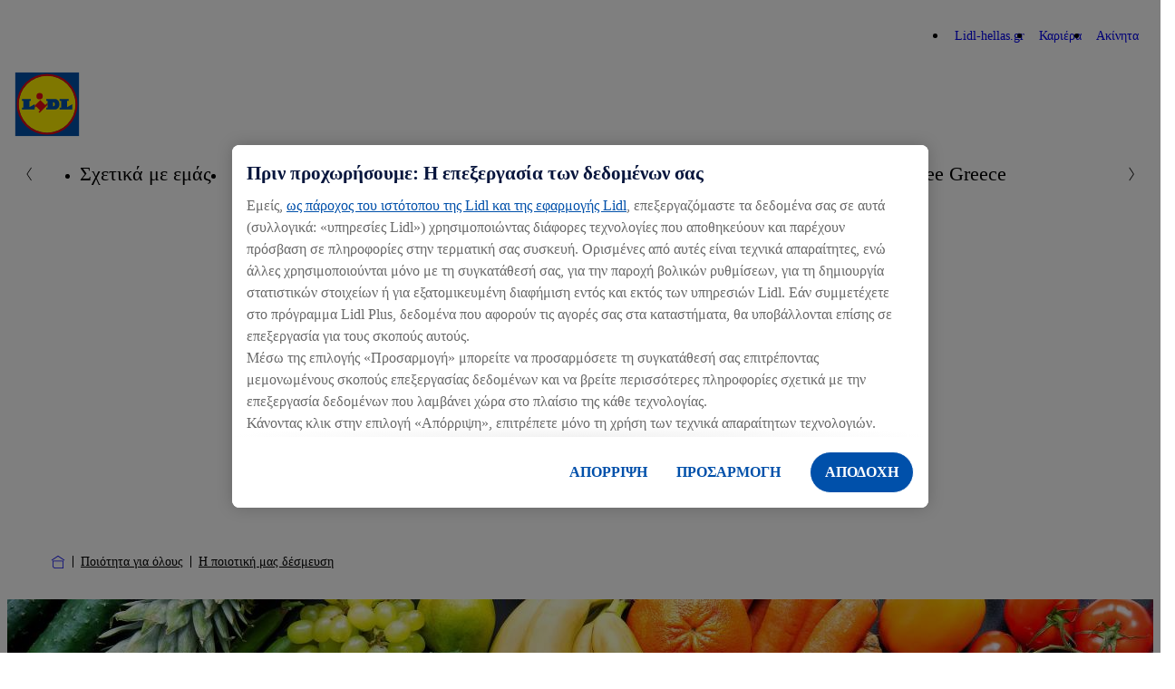

--- FILE ---
content_type: text/html; charset=UTF-8
request_url: https://corporate.lidl-hellas.gr/quality-for-everybody/our-commitment-to-quality
body_size: 16308
content:

<!DOCTYPE html>
<html lang="el-gr" class="nuc-global-scope">
    <head>
                                
                                                                                                    
        
                                <!-- OneTrust Cookies Consent Notice  -->
            <script src="https://cdn.cookielaw.org/scripttemplates/otSDKStub.js" data-document-language="true" type="text/javascript" charset="UTF-8" data-domain-script="d9f71589-18ad-4f47-a607-c136a3c574b1" ></script>
            <script type="text/javascript">
                function OptanonWrapper() { }
            </script>
            <!-- OneTrust Cookies Consent Notice end  -->
                                        <script type="text/plain" class="optanon-category-C0003">(function (w, d, s, l, i) {
                        w[l] = w[l] || [];
                        w[l].push({'gtm.start': new Date().getTime(), event: 'gtm.js'});
                        var f = d.getElementsByTagName(s)[0],
                            j = d.createElement(s), dl = l != 'dataLayer' ? '&l=' + l : '';
                        j.async = true;
                        j.src = 'https://www.googletagmanager.com/gtm.js?id=' + i + dl;
                        f.parentNode.insertBefore(j, f);
                    })(window, document, 'script', 'dataLayer', 'GTM-P2JGM4V');</script>
        
        <meta charset='UTF-8'/>
<meta http-equiv='x-ua-compatible' content='ie=edge'>
<meta name='viewport' content='width=device-width, initial-scale=1'>
    <meta name='application-name' content='Lidl.GR'>
    <meta name='title' content='Η ποιοτική μας δέσμευση - Lidl Ελλάς'/>
    <meta name='description' content='Η δέσμευση ποιότητας Lidl'>
    <meta name='keywords' content='Lidl'>
    <meta name='robots' content='index, follow'>
    <meta property='og:title' content='Η ποιοτική μας δέσμευση - Lidl Ελλάς'/>
    <meta property='og:type' content='website'/>
    <meta property='og:url' content='/quality-for-everybody/our-commitment-to-quality'/>
    <meta property='og:image' content='https://corporate-cms.object.storage.eu01.onstackit.cloud/corporate/images/_aliases/corporate_1200x630/9/1/7/8/978719-3-gre-GR/e818c7f25f2e-LIDL-19-004_Corporate_Website_Unterseite-Qualitaet_BT-AusgezeichneteQualitaet_Orange_920x920pxl.jpg'/>
    <meta property='og:description' content='Η δέσμευση ποιότητας Lidl'/>
    <title>Η ποιοτική μας δέσμευση - Lidl Ελλάς</title>


        
        
            
                    <link rel="icon" type="image/png" sizes="16x16" href="/bundles/nucleuscomponent/corporate/assets/@lidl/global/favicon-16x16.1e6298d0090c7fd1cb662dc2d915c453.png">
        <link rel="icon" type="image/png" sizes="32x32" href="/bundles/nucleuscomponent/corporate/assets/@lidl/global/favicon-32x32.a1ad560dca3794f39cd866a1e9a92269.png">
        <link rel="apple-touch-icon" sizes="180x180" href="/bundles/nucleuscomponent/corporate/assets/@lidl/global/apple-touch-icon.3ab6ca3b81f2fb2e83150c4935fef188.png">
    
                    <link rel="stylesheet" href="/bundles/nucleuscomponent/corporate/nucleus.518fa4e0c96434f5119f513e16a6068d.css"/>
        
        
        

                
            
                    <script >
            window.nucleusConfig = window.nucleusConfig || {};
                            window.nucleusConfig.assetManifestPath = "/bundles/nucleuscomponent/corporate/manifest.assets.c48f85cc79b47ac702aeee11eadd99e7.json";
                                        window.nucleusConfig.nucleusManifestPath = "/bundles/nucleuscomponent/corporate/manifest.project.nucleus.1a160dd2e6b6d7b451767b5e7ab0a7f5.json";
                                        window.nucleusConfig.translationsJsonPath = "/assets/translation/el.json";
                                                window.nucleusConfig.locale = "el";
                    </script>
    
    </head>
            
        
        
                
            
                    
                <body  class="nuc-a-page-structure">
            
            <section class="nuc-a-page-structure__header">
                    
                                                                <noscript>
                    <iframe src="https://www.googletagmanager.com/ns.html?id=GTM-P2JGM4V" height="0" width="0"
                            style="display:none;visibility:hidden"></iframe>
                </noscript>
                    
    
            
            </section>

            
            <main class="nuc-a-page-structure__main">
                    
                                                
            
                        
            
                    
        
        
        
                                                                                                                                                                                        
                                                                                                                                                                                                                                                                                                                                                                                                                                                                                                                                                                                                                                                                                                                                                                            
                <header  class="nuc-o-header">
            <div class="nuc-o-header__content">
                                                    <div class="nuc-o-header__navigation-wrapper">
                                                    <nav class="nuc-o-header__brand-navigation" aria-label="Brand Navigation">
                                <ul class="nuc-o-header__brand-navigation-list">
                                        
                                            
            
                    
        
                <li  class="nuc-m-header-brand-nav-item">
                
            
                    
                <a  class="nuc-m-header-brand-nav-item__anchor nuc-a-anchor" href="https://www.lidl-hellas.gr/" target="_blank" title="Lidl-hellas.gr">
                
                                                            <span class="nuc-m-header-brand-nav-item__text">Lidl-hellas.gr</span>
        
    
            
        </a>
    
        </li>
    
                                        
            
                    
        
                <li  class="nuc-m-header-brand-nav-item">
                
            
                    
                <a  class="nuc-m-header-brand-nav-item__anchor nuc-a-anchor" href="https://team.lidl.gr/" target="_blank" title="Καριέρα">
                
                                                            <span class="nuc-m-header-brand-nav-item__text">Καριέρα</span>
        
    
            
        </a>
    
        </li>
    
                                        
            
                    
        
                <li  class="nuc-m-header-brand-nav-item">
                
            
                    
                <a  class="nuc-m-header-brand-nav-item__anchor nuc-a-anchor" href="https://www.realestate-lidl.gr/" target="_blank" title="Ακίνητα">
                
                                                            <span class="nuc-m-header-brand-nav-item__text">Ακίνητα</span>
        
    
            
        </a>
    
        </li>
    
            
                                </ul>
                            </nav>
                                                                    </div>
                                <div class="nuc-o-header__main">
                                                        
            
                    
        
                                
            
                    
                <a  class="nuc-o-header__anchor-logo nuc-m-logo nuc-a-anchor" tabindex="3" href="/">
                
                                                            
            
                                                        
        
                <img  class="lidl-a-logo-image" role="img" src="/bundles/nucleuscomponent/corporate/assets/@lidl/a-logo-image/logo_default.55fa35599267bb36eb58dd8930b445f8.svg" alt="Lidl Corporate Website">
    
        
    
            
        </a>
    
            
                    
                    
                    
                    <div class="nuc-o-header__spacer"></div>
                                                                                    <button class="nuc-o-header__hamburger-navigation" data-controller="header/burgermenu" aria-pressed="false" tabindex="5" aria-label="Hamburger Navigation">
                            <span class="nuc-o-header__hamburger-navigation-icon">
                                            
            
                                                    
                        
            
                    
                <svg  class="nuc-o-header__hamburger-navigation-icon-open nuc-a-icon nuc-a-svg-use" aria-hidden="true" role="img" focusable="false" xmlns="http://www.w3.org/2000/svg" viewBox="0 0 1 1">
                        <use href="/bundles/nucleuscomponent/corporate/icons/nucleus.07f287cb65fcee5f.svg#menu"></use>
        </svg>
    
    
                                            
            
                                                    
                        
            
                    
                <svg  class="nuc-o-header__hamburger-navigation-icon-close nuc-a-icon nuc-a-svg-use" aria-hidden="true" role="img" focusable="false" xmlns="http://www.w3.org/2000/svg" viewBox="0 0 1 1">
                        <use href="/bundles/nucleuscomponent/corporate/icons/nucleus.07f287cb65fcee5f.svg#close"></use>
        </svg>
    
    
                            </span>
                            <span class="nuc-o-header__hamburger-navigation-text">
                                
                            </span>
                        </button>
                                    </div>
                <div   class="nuc-o-header__navigation" aria-label="Main Navigation" aria-expanded="false" role="menu" data-subnav-hover>
                    <a href="#" class="nuc-o-header__navigation-back" tabindex="-1">
                                    
            
                                                    
                        
            
                    
                <svg  class="nuc-o-header__navigation-back-icon nuc-a-icon nuc-a-svg-use" aria-hidden="true" role="img" focusable="false" xmlns="http://www.w3.org/2000/svg" viewBox="0 0 1 1">
                        <use href="/bundles/nucleuscomponent/corporate/icons/nucleus.07f287cb65fcee5f.svg#left"></use>
        </svg>
    
    
                        <span class="nuc-o-header__navigation-back-text"></span>
                    </a>
                    <nav class="nuc-o-header__navigation-main">
                                                                
            
                    
                <div  class="nuc-o-header-nav-slider">
            <button class="nuc-o-header-nav-slider__btn-left hidden@all" tabindex="-1">
                            
            
                                                    
                        
            
                    
                <svg  class="nuc-o-header-nav-slider__icon nuc-a-icon nuc-a-svg-use" aria-hidden="true" role="img" focusable="false" xmlns="http://www.w3.org/2000/svg" viewBox="0 0 1 1">
                        <use href="/bundles/nucleuscomponent/corporate/icons/nucleus.07f287cb65fcee5f.svg#left"></use>
        </svg>
    
    
            </button>
            <ul class="nuc-o-header-nav-slider__content">
                                    
                                                
            
                    
                <li  class="nuc-m-header-main-nav-item" data-js-subnav>
                            
            
                    
                <a  class="nuc-m-header-main-nav-item__anchor nuc-a-anchor" href="/about-lidl" target="_self">
                
                                                    <span class="nuc-m-header-main-nav-item__anchor-text">Σχετικά με εμάς</span>
                                                
            
                                                    
                        
            
                    
                <svg  class="nuc-m-header-main-nav-item__anchor-icon nuc-a-icon nuc-a-svg-use" aria-hidden="true" role="img" focusable="false" xmlns="http://www.w3.org/2000/svg" viewBox="0 0 1 1">
                        <use href="/bundles/nucleuscomponent/corporate/icons/nucleus.07f287cb65fcee5f.svg#right"></use>
        </svg>
    
    
                            
    
            
        </a>
    
        </li>
    
                                            
            
                    
                <li  class="nuc-m-header-main-nav-item nuc-m-header-main-nav-item--active">
                            
            
                    
                <a  class="nuc-m-header-main-nav-item__anchor nuc-a-anchor" href="/quality-for-everybody" target="_self">
                
                                                    <span class="nuc-m-header-main-nav-item__anchor-text">Ποιότητα για όλους</span>
                            
    
            
        </a>
    
        </li>
    
                                            
            
                    
                <li  class="nuc-m-header-main-nav-item" data-js-subnav>
                            
            
                    
                <a  class="nuc-m-header-main-nav-item__anchor nuc-a-anchor" href="/sustainability" target="_self">
                
                                                    <span class="nuc-m-header-main-nav-item__anchor-text">Βιωσιμότητα</span>
                                                
            
                                                    
                        
            
                    
                <svg  class="nuc-m-header-main-nav-item__anchor-icon nuc-a-icon nuc-a-svg-use" aria-hidden="true" role="img" focusable="false" xmlns="http://www.w3.org/2000/svg" viewBox="0 0 1 1">
                        <use href="/bundles/nucleuscomponent/corporate/icons/nucleus.07f287cb65fcee5f.svg#right"></use>
        </svg>
    
    
                            
    
            
        </a>
    
        </li>
    
                                            
            
                    
                <li  class="nuc-m-header-main-nav-item">
                            
            
                    
                <a  class="nuc-m-header-main-nav-item__anchor nuc-a-anchor" href="/media-center" target="_self">
                
                                                    <span class="nuc-m-header-main-nav-item__anchor-text">Γραφείο Τύπου</span>
                            
    
            
        </a>
    
        </li>
    
                                            
            
                    
                <li  class="nuc-m-header-main-nav-item">
                            
            
                    
                <a  class="nuc-m-header-main-nav-item__anchor nuc-a-anchor" href="/epikoinonia" target="_self">
                
                                                    <span class="nuc-m-header-main-nav-item__anchor-text">Επικοινωνία</span>
                            
    
            
        </a>
    
        </li>
    
                                            
            
                    
                <li  class="nuc-m-header-main-nav-item">
                            
            
                    
                <a  class="nuc-m-header-main-nav-item__anchor nuc-a-anchor" href="/plastic-free-greece" target="_self">
                
                                                    <span class="nuc-m-header-main-nav-item__anchor-text">Plastic Free Greece</span>
                            
    
            
        </a>
    
        </li>
    
            
            </ul>
            <button class="nuc-o-header-nav-slider__btn-right hidden@all" tabindex="-1">
                            
            
                                                    
                        
            
                    
                <svg  class="nuc-o-header-nav-slider__icon nuc-a-icon nuc-a-svg-use" aria-hidden="true" role="img" focusable="false" xmlns="http://www.w3.org/2000/svg" viewBox="0 0 1 1">
                        <use href="/bundles/nucleuscomponent/corporate/icons/nucleus.07f287cb65fcee5f.svg#right"></use>
        </svg>
    
    
            </button>
        </div>
    
                                            </nav>
                                                                        
                            <nav  class="nuc-o-header__navigation-sub hidden@all">
                                            
            
                    
                <div  class="nuc-o-header-nav-slider--sub nuc-o-header-nav-slider">
            <button class="nuc-o-header-nav-slider__btn-left hidden@all" tabindex="-1">
                            
            
                                                    
                        
            
                    
                <svg  class="nuc-o-header-nav-slider__icon nuc-a-icon nuc-a-svg-use" aria-hidden="true" role="img" focusable="false" xmlns="http://www.w3.org/2000/svg" viewBox="0 0 1 1">
                        <use href="/bundles/nucleuscomponent/corporate/icons/nucleus.07f287cb65fcee5f.svg#left"></use>
        </svg>
    
    
            </button>
            <ul class="nuc-o-header-nav-slider__content">
                                                        
            
                    
                <li  class="nuc-m-header-main-nav-item nuc-m-header-main-nav-item--direct-access" data-js-subnav>
                            
            
                    
                <a  class="nuc-m-header-main-nav-item__anchor nuc-a-anchor" href="/about-lidl" target="_self">
                
                                                    <span class="nuc-m-header-main-nav-item__anchor-text">Σχετικά με εμάς</span>
                                                            
                
                                    
                
                            <span  class="nuc-m-header-main-nav-item__anchor-badge nuc-m-badge nuc-m-badge--theme-primary nuc-m-badge--size-small">
                                        <span class="nuc-m-badge__text">ΣΦΑΙΡΙΚΗ ΕΙΚΟΝΑ</span>
                    
            </span>
            
                            
    
            
        </a>
    
        </li>
    
                                    
                                            
            
                    
                <li  class="nuc-m-header-sub-nav-item">
                            
            
                    
                <a  class="nuc-m-header-sub-nav-item__anchor nuc-a-anchor" tabindex="-1" href="/about-lidl/i-istoria-mas" target="_self">
                
                                                    <span class="nuc-m-header-sub-nav-item__anchor-text">Η Ιστορία μας</span>
                            
    
            
        </a>
    
        </li>
    
            
            </ul>
            <button class="nuc-o-header-nav-slider__btn-right hidden@all" tabindex="-1">
                            
            
                                                    
                        
            
                    
                <svg  class="nuc-o-header-nav-slider__icon nuc-a-icon nuc-a-svg-use" aria-hidden="true" role="img" focusable="false" xmlns="http://www.w3.org/2000/svg" viewBox="0 0 1 1">
                        <use href="/bundles/nucleuscomponent/corporate/icons/nucleus.07f287cb65fcee5f.svg#right"></use>
        </svg>
    
    
            </button>
        </div>
    
                            </nav>
                                                    
                            <nav  class="nuc-o-header__navigation-sub hidden@all">
                                            
            
                    
                <div  class="nuc-o-header-nav-slider--sub nuc-o-header-nav-slider">
            <button class="nuc-o-header-nav-slider__btn-left hidden@all" tabindex="-1">
                            
            
                                                    
                        
            
                    
                <svg  class="nuc-o-header-nav-slider__icon nuc-a-icon nuc-a-svg-use" aria-hidden="true" role="img" focusable="false" xmlns="http://www.w3.org/2000/svg" viewBox="0 0 1 1">
                        <use href="/bundles/nucleuscomponent/corporate/icons/nucleus.07f287cb65fcee5f.svg#left"></use>
        </svg>
    
    
            </button>
            <ul class="nuc-o-header-nav-slider__content">
                                                        
            
                    
                <li  class="nuc-m-header-main-nav-item nuc-m-header-main-nav-item--direct-access" data-js-subnav>
                            
            
                    
                <a  class="nuc-m-header-main-nav-item__anchor nuc-a-anchor" href="/sustainability" target="_self">
                
                                                    <span class="nuc-m-header-main-nav-item__anchor-text">Βιωσιμότητα</span>
                                                            
                
                                    
                
                            <span  class="nuc-m-header-main-nav-item__anchor-badge nuc-m-badge nuc-m-badge--theme-primary nuc-m-badge--size-small">
                                        <span class="nuc-m-badge__text">ΣΦΑΙΡΙΚΗ ΕΙΚΟΝΑ</span>
                    
            </span>
            
                            
    
            
        </a>
    
        </li>
    
                                    
                                            
            
                    
                <li  class="nuc-m-header-sub-nav-item">
                            
            
                    
                <a  class="nuc-m-header-sub-nav-item__anchor nuc-a-anchor" tabindex="-1" href="/sustainability/product-labeling-certifications" target="_self">
                
                                                    <span class="nuc-m-header-sub-nav-item__anchor-text">Σήμανση προϊόντων και πιστοποιήσεις</span>
                            
    
            
        </a>
    
        </li>
    
                                        
            
                    
                <li  class="nuc-m-header-sub-nav-item">
                            
            
                    
                <a  class="nuc-m-header-sub-nav-item__anchor nuc-a-anchor" tabindex="-1" href="/sustainability/good-for-you" target="_self">
                
                                                    <span class="nuc-m-header-sub-nav-item__anchor-text">Καλό για σένα</span>
                            
    
            
        </a>
    
        </li>
    
                                        
            
                    
                <li  class="nuc-m-header-sub-nav-item" data-js-subnav>
                            
            
                    
                <a  class="nuc-m-header-sub-nav-item__anchor nuc-a-anchor" tabindex="-1" href="/sustainability/good-for-people" target="_self">
                
                                                    <span class="nuc-m-header-sub-nav-item__anchor-text">Καλό για τους ανθρώπους</span>
                                                
            
                                                    
                        
            
                    
                <svg  class="nuc-m-header-sub-nav-item__anchor-icon nuc-a-icon nuc-a-svg-use" aria-hidden="true" role="img" focusable="false" xmlns="http://www.w3.org/2000/svg" viewBox="0 0 1 1">
                        <use href="/bundles/nucleuscomponent/corporate/icons/nucleus.07f287cb65fcee5f.svg#right"></use>
        </svg>
    
    
                            
    
            
        </a>
    
        </li>
    
                                        
            
                    
                <li  class="nuc-m-header-sub-nav-item" data-js-subnav>
                            
            
                    
                <a  class="nuc-m-header-sub-nav-item__anchor nuc-a-anchor" tabindex="-1" href="/sustainability/good-for-our-planet" target="_self">
                
                                                    <span class="nuc-m-header-sub-nav-item__anchor-text">Καλό για τον πλανήτη</span>
                                                
            
                                                    
                        
            
                    
                <svg  class="nuc-m-header-sub-nav-item__anchor-icon nuc-a-icon nuc-a-svg-use" aria-hidden="true" role="img" focusable="false" xmlns="http://www.w3.org/2000/svg" viewBox="0 0 1 1">
                        <use href="/bundles/nucleuscomponent/corporate/icons/nucleus.07f287cb65fcee5f.svg#right"></use>
        </svg>
    
    
                            
    
            
        </a>
    
        </li>
    
                                        
            
                    
                <li  class="nuc-m-header-sub-nav-item" data-js-subnav>
                            
            
                    
                <a  class="nuc-m-header-sub-nav-item__anchor nuc-a-anchor" tabindex="-1" href="/sustainability/dimosieuseis" target="_self">
                
                                                    <span class="nuc-m-header-sub-nav-item__anchor-text">Δημοσιεύσεις</span>
                                                
            
                                                    
                        
            
                    
                <svg  class="nuc-m-header-sub-nav-item__anchor-icon nuc-a-icon nuc-a-svg-use" aria-hidden="true" role="img" focusable="false" xmlns="http://www.w3.org/2000/svg" viewBox="0 0 1 1">
                        <use href="/bundles/nucleuscomponent/corporate/icons/nucleus.07f287cb65fcee5f.svg#right"></use>
        </svg>
    
    
                            
    
            
        </a>
    
        </li>
    
                                        
            
                    
                <li  class="nuc-m-header-sub-nav-item">
                            
            
                    
                <a  class="nuc-m-header-sub-nav-item__anchor nuc-a-anchor" tabindex="-1" href="/sustainability/wwf" target="_self">
                
                                                    <span class="nuc-m-header-sub-nav-item__anchor-text">WWF</span>
                            
    
            
        </a>
    
        </li>
    
            
            </ul>
            <button class="nuc-o-header-nav-slider__btn-right hidden@all" tabindex="-1">
                            
            
                                                    
                        
            
                    
                <svg  class="nuc-o-header-nav-slider__icon nuc-a-icon nuc-a-svg-use" aria-hidden="true" role="img" focusable="false" xmlns="http://www.w3.org/2000/svg" viewBox="0 0 1 1">
                        <use href="/bundles/nucleuscomponent/corporate/icons/nucleus.07f287cb65fcee5f.svg#right"></use>
        </svg>
    
    
            </button>
        </div>
    
                            </nav>
                                                    
                            <nav  class="nuc-o-header__navigation-sub hidden@all">
                                            
            
                    
                <div  class="nuc-o-header-nav-slider--sub nuc-o-header-nav-slider">
            <button class="nuc-o-header-nav-slider__btn-left hidden@all" tabindex="-1">
                            
            
                                                    
                        
            
                    
                <svg  class="nuc-o-header-nav-slider__icon nuc-a-icon nuc-a-svg-use" aria-hidden="true" role="img" focusable="false" xmlns="http://www.w3.org/2000/svg" viewBox="0 0 1 1">
                        <use href="/bundles/nucleuscomponent/corporate/icons/nucleus.07f287cb65fcee5f.svg#left"></use>
        </svg>
    
    
            </button>
            <ul class="nuc-o-header-nav-slider__content">
                                                        
            
                    
                <li  class="nuc-m-header-main-nav-item nuc-m-header-main-nav-item--direct-access" data-js-subnav>
                            
            
                    
                <a  class="nuc-m-header-main-nav-item__anchor nuc-a-anchor" href="/sustainability/good-for-people" target="_self">
                
                                                    <span class="nuc-m-header-main-nav-item__anchor-text">Καλό για τους ανθρώπους</span>
                                                            
                
                                    
                
                            <span  class="nuc-m-header-main-nav-item__anchor-badge nuc-m-badge nuc-m-badge--theme-primary nuc-m-badge--size-small">
                                        <span class="nuc-m-badge__text">ΣΦΑΙΡΙΚΗ ΕΙΚΟΝΑ</span>
                    
            </span>
            
                            
    
            
        </a>
    
        </li>
    
                                    
                                            
            
                    
                <li  class="nuc-m-header-sub-nav-item">
                            
            
                    
                <a  class="nuc-m-header-sub-nav-item__anchor nuc-a-anchor" tabindex="-1" href="/sustainability/good-for-people/dialogue" target="_self">
                
                                                    <span class="nuc-m-header-sub-nav-item__anchor-text">Συμμετοχή σε διάλογο</span>
                            
    
            
        </a>
    
        </li>
    
                                        
            
                    
                <li  class="nuc-m-header-sub-nav-item">
                            
            
                    
                <a  class="nuc-m-header-sub-nav-item__anchor nuc-a-anchor" tabindex="-1" href="/sustainability/good-for-people/acting-fairly" target="_self">
                
                                                    <span class="nuc-m-header-sub-nav-item__anchor-text">Δίκαιο επιχειρείν</span>
                            
    
            
        </a>
    
        </li>
    
                                        
            
                    
                <li  class="nuc-m-header-sub-nav-item">
                            
            
                    
                <a  class="nuc-m-header-sub-nav-item__anchor nuc-a-anchor" tabindex="-1" href="/sustainability/good-for-people/health" target="_self">
                
                                                    <span class="nuc-m-header-sub-nav-item__anchor-text">Προάσπιση της υγείας</span>
                            
    
            
        </a>
    
        </li>
    
            
            </ul>
            <button class="nuc-o-header-nav-slider__btn-right hidden@all" tabindex="-1">
                            
            
                                                    
                        
            
                    
                <svg  class="nuc-o-header-nav-slider__icon nuc-a-icon nuc-a-svg-use" aria-hidden="true" role="img" focusable="false" xmlns="http://www.w3.org/2000/svg" viewBox="0 0 1 1">
                        <use href="/bundles/nucleuscomponent/corporate/icons/nucleus.07f287cb65fcee5f.svg#right"></use>
        </svg>
    
    
            </button>
        </div>
    
                            </nav>
                                                    
                            <nav  class="nuc-o-header__navigation-sub hidden@all">
                                            
            
                    
                <div  class="nuc-o-header-nav-slider--sub nuc-o-header-nav-slider">
            <button class="nuc-o-header-nav-slider__btn-left hidden@all" tabindex="-1">
                            
            
                                                    
                        
            
                    
                <svg  class="nuc-o-header-nav-slider__icon nuc-a-icon nuc-a-svg-use" aria-hidden="true" role="img" focusable="false" xmlns="http://www.w3.org/2000/svg" viewBox="0 0 1 1">
                        <use href="/bundles/nucleuscomponent/corporate/icons/nucleus.07f287cb65fcee5f.svg#left"></use>
        </svg>
    
    
            </button>
            <ul class="nuc-o-header-nav-slider__content">
                                                        
            
                    
                <li  class="nuc-m-header-main-nav-item nuc-m-header-main-nav-item--direct-access" data-js-subnav>
                            
            
                    
                <a  class="nuc-m-header-main-nav-item__anchor nuc-a-anchor" href="/sustainability/good-for-our-planet" target="_self">
                
                                                    <span class="nuc-m-header-main-nav-item__anchor-text">Καλό για τον πλανήτη</span>
                                                            
                
                                    
                
                            <span  class="nuc-m-header-main-nav-item__anchor-badge nuc-m-badge nuc-m-badge--theme-primary nuc-m-badge--size-small">
                                        <span class="nuc-m-badge__text">ΣΦΑΙΡΙΚΗ ΕΙΚΟΝΑ</span>
                    
            </span>
            
                            
    
            
        </a>
    
        </li>
    
                                    
                                            
            
                    
                <li  class="nuc-m-header-sub-nav-item">
                            
            
                    
                <a  class="nuc-m-header-sub-nav-item__anchor nuc-a-anchor" tabindex="-1" href="/sustainability/good-for-our-planet/climate-strategy2" target="_self">
                
                                                    <span class="nuc-m-header-sub-nav-item__anchor-text">Προστασία του κλίματος</span>
                            
    
            
        </a>
    
        </li>
    
                                        
            
                    
                <li  class="nuc-m-header-sub-nav-item">
                            
            
                    
                <a  class="nuc-m-header-sub-nav-item__anchor nuc-a-anchor" tabindex="-1" href="/sustainability/good-for-our-planet/viopoikilhoteta" target="_self">
                
                                                    <span class="nuc-m-header-sub-nav-item__anchor-text">Σεβασμός στη βιοποικιλότητα</span>
                            
    
            
        </a>
    
        </li>
    
                                        
            
                    
                <li  class="nuc-m-header-sub-nav-item">
                            
            
                    
                <a  class="nuc-m-header-sub-nav-item__anchor nuc-a-anchor" tabindex="-1" href="/sustainability/good-for-our-planet/diatherese-ton-phoron" target="_self">
                
                                                    <span class="nuc-m-header-sub-nav-item__anchor-text">Διατήρηση των πόρων</span>
                            
    
            
        </a>
    
        </li>
    
                                        
            
                    
                <li  class="nuc-m-header-sub-nav-item">
                            
            
                    
                <a  class="nuc-m-header-sub-nav-item__anchor nuc-a-anchor" tabindex="-1" href="/sustainability/good-for-our-planet/prostashia-toy-klhimatos" target="_self">
                
                                                    <span class="nuc-m-header-sub-nav-item__anchor-text">Προστασία του κλίματος</span>
                            
    
            
        </a>
    
        </li>
    
                                        
            
                    
                <li  class="nuc-m-header-sub-nav-item">
                            
            
                    
                <a  class="nuc-m-header-sub-nav-item__anchor nuc-a-anchor" tabindex="-1" href="/sustainability/good-for-our-planet/reset-resources" target="_self">
                
                                                    <span class="nuc-m-header-sub-nav-item__anchor-text">REset Resources</span>
                            
    
            
        </a>
    
        </li>
    
            
            </ul>
            <button class="nuc-o-header-nav-slider__btn-right hidden@all" tabindex="-1">
                            
            
                                                    
                        
            
                    
                <svg  class="nuc-o-header-nav-slider__icon nuc-a-icon nuc-a-svg-use" aria-hidden="true" role="img" focusable="false" xmlns="http://www.w3.org/2000/svg" viewBox="0 0 1 1">
                        <use href="/bundles/nucleuscomponent/corporate/icons/nucleus.07f287cb65fcee5f.svg#right"></use>
        </svg>
    
    
            </button>
        </div>
    
                            </nav>
                                                    
                            <nav  class="nuc-o-header__navigation-sub hidden@all">
                                            
            
                    
                <div  class="nuc-o-header-nav-slider--sub nuc-o-header-nav-slider">
            <button class="nuc-o-header-nav-slider__btn-left hidden@all" tabindex="-1">
                            
            
                                                    
                        
            
                    
                <svg  class="nuc-o-header-nav-slider__icon nuc-a-icon nuc-a-svg-use" aria-hidden="true" role="img" focusable="false" xmlns="http://www.w3.org/2000/svg" viewBox="0 0 1 1">
                        <use href="/bundles/nucleuscomponent/corporate/icons/nucleus.07f287cb65fcee5f.svg#left"></use>
        </svg>
    
    
            </button>
            <ul class="nuc-o-header-nav-slider__content">
                                                        
            
                    
                <li  class="nuc-m-header-main-nav-item nuc-m-header-main-nav-item--direct-access" data-js-subnav>
                            
            
                    
                <a  class="nuc-m-header-main-nav-item__anchor nuc-a-anchor" href="/sustainability/dimosieuseis" target="_self">
                
                                                    <span class="nuc-m-header-main-nav-item__anchor-text">Δημοσιεύσεις</span>
                                                            
                
                                    
                
                            <span  class="nuc-m-header-main-nav-item__anchor-badge nuc-m-badge nuc-m-badge--theme-primary nuc-m-badge--size-small">
                                        <span class="nuc-m-badge__text">ΣΦΑΙΡΙΚΗ ΕΙΚΟΝΑ</span>
                    
            </span>
            
                            
    
            
        </a>
    
        </li>
    
                                    
                                            
            
                    
                <li  class="nuc-m-header-sub-nav-item">
                            
            
                    
                <a  class="nuc-m-header-sub-nav-item__anchor nuc-a-anchor" tabindex="-1" href="/sustainability/dimosieuseis/sroi" target="_self">
                
                                                    <span class="nuc-m-header-sub-nav-item__anchor-text">Μελέτη Social Return on Investment (SROI)</span>
                            
    
            
        </a>
    
        </li>
    
                                        
            
                    
                <li  class="nuc-m-header-sub-nav-item">
                            
            
                    
                <a  class="nuc-m-header-sub-nav-item__anchor nuc-a-anchor" tabindex="-1" href="/sustainability/dimosieuseis/position-papers" target="_self">
                
                                                    <span class="nuc-m-header-sub-nav-item__anchor-text">Ανάλυση Θέσεων - Βιωσιμότητα</span>
                            
    
            
        </a>
    
        </li>
    
                                        
            
                    
                <li  class="nuc-m-header-sub-nav-item">
                            
            
                    
                <a  class="nuc-m-header-sub-nav-item__anchor nuc-a-anchor" tabindex="-1" href="/sustainability/dimosieuseis/socioeconomic-impact-reports" target="_self">
                
                                                    <span class="nuc-m-header-sub-nav-item__anchor-text">Κοινωνικο-οικονομικές Μελέτες</span>
                            
    
            
        </a>
    
        </li>
    
                                        
            
                    
                <li  class="nuc-m-header-sub-nav-item">
                            
            
                    
                <a  class="nuc-m-header-sub-nav-item__anchor nuc-a-anchor" tabindex="-1" href="/sustainability/dimosieuseis/sustainability-reports" target="_self">
                
                                                    <span class="nuc-m-header-sub-nav-item__anchor-text">Εκθέσεις Βιώσιμης Ανάπτυξης</span>
                            
    
            
        </a>
    
        </li>
    
            
            </ul>
            <button class="nuc-o-header-nav-slider__btn-right hidden@all" tabindex="-1">
                            
            
                                                    
                        
            
                    
                <svg  class="nuc-o-header-nav-slider__icon nuc-a-icon nuc-a-svg-use" aria-hidden="true" role="img" focusable="false" xmlns="http://www.w3.org/2000/svg" viewBox="0 0 1 1">
                        <use href="/bundles/nucleuscomponent/corporate/icons/nucleus.07f287cb65fcee5f.svg#right"></use>
        </svg>
    
    
            </button>
        </div>
    
                            </nav>
                                                            </div>
            </div>
        </header>
    
                                    <div class="margin-bottom-32">
                            
        
            
                    
                <section  class="nuc-a-container nuc-a-container--width-responsive margin-vertical-16">
                
                                            
            
                    
                <nav  class="nuc-o-breadcrumb-container" aria-label="Breadcrumb: Αρχική">
            <ol class="nuc-o-breadcrumb-container__wrapper">
                <li class="nuc-o-breadcrumb-container__home">
                        
            
                    
                <a  class="nuc-o-breadcrumb-container__home-anchor nuc-a-anchor" href="/" title="Αρχική">
                
                                                
            
                                                    
                        
            
                    
                <svg  class="nuc-o-breadcrumb-container__home-icon nuc-a-icon nuc-a-svg-use" aria-hidden="true" role="img" focusable="false" xmlns="http://www.w3.org/2000/svg" viewBox="0 0 1 1">
                        <use href="/bundles/nucleuscomponent/corporate/icons/nucleus.07f287cb65fcee5f.svg#breadcrumb-home"></use>
        </svg>
    
    
    
            
        </a>
    
                </li>

                                        
                                            
            
                    
                <li  class="nuc-m-breadcrumb-item">
                        
            
                                                    
                        
            
                    
                <svg  class="nuc-m-breadcrumb-item__icon nuc-a-icon nuc-a-svg-use" aria-hidden="true" role="img" focusable="false" xmlns="http://www.w3.org/2000/svg" viewBox="0 0 1 1">
                        <use href="/bundles/nucleuscomponent/corporate/icons/nucleus.07f287cb65fcee5f.svg#breadcrumb-delimiter"></use>
        </svg>
    
    

                                
            
                    
                <a  class="nuc-m-breadcrumb-item__anchor nuc-a-anchor padding-vertical-8" href="/quality-for-everybody">
                
                                    Ποιότητα για όλους
    
            
        </a>
    
                    </li>
    
                                        
            
                    
                <li  class="nuc-m-breadcrumb-item">
                        
            
                                                    
                        
            
                    
                <svg  class="nuc-m-breadcrumb-item__icon nuc-a-icon nuc-a-svg-use" aria-hidden="true" role="img" focusable="false" xmlns="http://www.w3.org/2000/svg" viewBox="0 0 1 1">
                        <use href="/bundles/nucleuscomponent/corporate/icons/nucleus.07f287cb65fcee5f.svg#breadcrumb-delimiter"></use>
        </svg>
    
    

                                
            
                    
                <a  class="nuc-m-breadcrumb-item__anchor nuc-a-anchor padding-vertical-8" href="/quality-for-everybody/our-commitment-to-quality">
                
                                    Η ποιοτική μας δέσμευση
    
            
        </a>
    
                    </li>
    
            
                            </ol>
        </nav>
    
            
        </section>
    

        
<noscript>
            
            
                    
                <section  class="nuc-a-container nuc-a-container--width-responsive padding-0 padding-top-40 padding-top-0@md">
                
                                            
            
                                                             
        
                <div  class="nuc-m-alert nuc-m-alert--theme-warning" role="alert">
                                        
            
                                                    
                        
            
                    
                <svg  class="nuc-m-alert__icon nuc-a-icon nuc-a-svg-use" aria-hidden="true" role="img" focusable="false" xmlns="http://www.w3.org/2000/svg" viewBox="0 0 1 1">
                        <use href="/bundles/nucleuscomponent/corporate/icons/nucleus.07f287cb65fcee5f.svg#warning"></use>
        </svg>
    
    
                        <div class="nuc-m-alert__body">
                                    <div class="nuc-m-alert__heading">Java Script is deactivated</div>
                                                    <p class="nuc-m-alert__content">            We have noticed, your Java Script is not activated. Our website works correctly only with the activated Javascript.
    </p>
                            </div>
                    </div>
    
            
        </section>
    
</noscript>
                                    <div class="ezlandingpage-field">                

<div class="landing-page__zones">
    <div class="landing-page__zone landing-page__zone--86805" data-ibexa-zone-id="86805">
                    
                            <div class="landing-page__block block__lidl_corporate.hero" data-ez-block-id="410898">
                    

                    
        
                        <!-- [nucleus] Validation Violation -->
    
    
                    
                                    
                    
                    
                                
            
                                                                                                                                                                                                                                                                                                                                                                                                                    
        
                <article  class="lidl-o-banner lidl-o-banner--theme-light nuc-o-stage nuc-o-stage--width-12 nuc-o-stage--width-12@lg nuc-o-stage--width-12@sm nuc-o-stage--width-12@md nuc-o-stage--align-center">
            <div class="nuc-o-stage__overflow-container">
                <div class="nuc-o-stage__media-align-container">
                    <div class="nuc-o-stage__media-size-container">
                            
                                            
        
            
                    
                <picture  class="nuc-m-picture nuc-m-picture--type-hero">
                
                                    
            
                            
                            
        
                <source  class="nuc-a-source" media="(min-width:960px)" srcset="https://corporate-cms.object.storage.eu01.onstackit.cloud/corporate/images/_aliases/corporate_192x48/6/9/7/8/978796-2-gre-GR/f435ec8fac0b-3840x960_Vegetables.jpg" data-srcset="https://corporate-cms.object.storage.eu01.onstackit.cloud/corporate/images/_aliases/corporate_1920x480/6/9/7/8/978796-2-gre-GR/f435ec8fac0b-3840x960_Vegetables.jpg 1x, https://corporate-cms.object.storage.eu01.onstackit.cloud/corporate/images/_aliases/corporate_3840x960/6/9/7/8/978796-2-gre-GR/f435ec8fac0b-3840x960_Vegetables.jpg 2x" />
    
                                
            
                            
                            
        
                <source  class="nuc-a-source" media="(min-width:600px)" srcset="https://corporate-cms.object.storage.eu01.onstackit.cloud/corporate/images/_aliases/corporate_96x36/5/9/7/8/978795-2-gre-GR/9e6f84f65b51-2560x960_Vegetables.jpg" data-srcset="https://corporate-cms.object.storage.eu01.onstackit.cloud/corporate/images/_aliases/corporate_960x360/5/9/7/8/978795-2-gre-GR/9e6f84f65b51-2560x960_Vegetables.jpg 1x, https://corporate-cms.object.storage.eu01.onstackit.cloud/corporate/images/_aliases/corporate_1920x720/5/9/7/8/978795-2-gre-GR/9e6f84f65b51-2560x960_Vegetables.jpg 2x" />
    
                                
            
                            
                            
        
                <source  class="nuc-a-source" srcset="https://corporate-cms.object.storage.eu01.onstackit.cloud/corporate/images/_aliases/corporate_60x45/4/9/7/8/978794-2-gre-GR/e924be16bc6b-2560x1920_Vegetables.jpg" data-srcset="https://corporate-cms.object.storage.eu01.onstackit.cloud/corporate/images/_aliases/corporate_600x450/4/9/7/8/978794-2-gre-GR/e924be16bc6b-2560x1920_Vegetables.jpg 1x, https://corporate-cms.object.storage.eu01.onstackit.cloud/corporate/images/_aliases/corporate_1200x900/4/9/7/8/978794-2-gre-GR/e924be16bc6b-2560x1920_Vegetables.jpg 2x" />
    
            
                    
            
                    
                <img  class="nuc-m-picture__image nuc-a-image" src="data:image/svg+xml,%3Csvg xmlns='http://www.w3.org/2000/svg'/%3E" alt="vegetables" />
    
        </picture>
    
            
                    </div>
                </div>
                                    <div class="nuc-o-stage__overlay-container">
                            
                                            
            
                    
                <div  class="lidl-o-banner__overlay nuc-a-stage-overlay hidden@all">
                
                                                    <div class="lidl-o-banner__content">
                    <header class="lidl-o-banner__bar">
                                                <h1 class="lidl-o-banner__headline">
                            Η ποιοτική μας δέσμευση
                        </h1>
                    </header>
                </div>
            
    
            
        </div>
    
    
            
                    </div>
                            </div>
        </article>
    
    


                </div>
                            <div class="landing-page__block block__lidl_corporate.text_module" data-ez-block-id="410899">
                    

            
            
                    
                <section  class="nuc-a-container nuc-a-container--width-responsive margin-top-32">
                
                                    
            
                    
                <div  class="nuc-a-wrapper">
                
                                    
            
                    
                <div  class="nuc-m-section-head padding-top-8">
            <h2 class="nuc-m-section-head__heading">Η δέσμευση ποιότητας Lidl</h2>
        </div>
    
                            
            
                    
                <article  class="nuc-a-textbody nuc-a-textbody--type-basic nuc-a-textbody--theme-default nuc-a-textbody--table-style-none nuc-a-textbody--align-left nuc-a-textbody--no-bottom-margin margin-vertical-16">
                                                                        <p>&Pi;&rho;&omicron;&kappa;&epsilon;&iota;&mu;&#941;&nu;&omicron;&upsilon; &nu;&alpha; &epsilon;&xi;&epsilon;&lambda;&#943;&sigma;&sigma;&omicron;&upsilon;&mu;&epsilon; &tau;&alpha; &pi;&rho;&omicron;&#970;&#972;&nu;&tau;&alpha; &mu;&alpha;&sigmaf; &ndash;&sigma;&#973;&mu;&phi;&omega;&nu;&alpha; &mu;&epsilon; &tau;&eta;&nu; &alpha;&nu;&tau;&#943;&lambda;&eta;&psi;&#942; &mu;&alpha;&sigmaf; &gamma;&iota;&alpha; &beta;&iota;&omega;&sigma;&iota;&mu;&#972;&tau;&eta;&tau;&alpha;&ndash; &mu;&epsilon; &sigma;&upsilon;&nu;&#941;&pi;&epsilon;&iota;&alpha; &sigma;&tau;&eta;&nu; &pi;&omicron;&iota;&#972;&tau;&eta;&tau;&alpha;, &sigma;&tau;&omicron; &pi;&lambda;&alpha;&#943;&sigma;&iota;&omicron; &tau;&omicron;&upsilon; &sigma;&upsilon;&sigma;&tau;&#942;&mu;&alpha;&tau;&omicron;&sigmaf; &delta;&iota;&alpha;&chi;&epsilon;&#943;&rho;&iota;&sigma;&eta;&sigmaf; &pi;&omicron;&iota;&#972;&tau;&eta;&tau;&alpha;&sigmaf; &beta;&rho;&iota;&sigma;&kappa;&#972;&mu;&alpha;&sigma;&tau;&epsilon; &sigma;&epsilon; &sigma;&upsilon;&nu;&epsilon;&chi;&#942; &alpha;&nu;&tau;&alpha;&lambda;&lambda;&alpha;&gamma;&#942; &alpha;&pi;&#972;&psi;&epsilon;&omega;&nu; &kappa;&alpha;&iota; &sigma;&epsilon; &delta;&iota;&#940;&lambda;&omicron;&gamma;&omicron; &mu;&epsilon; &tau;&omicron;&upsilon;&sigmaf; &pi;&alpha;&rho;&alpha;&gamma;&omega;&gamma;&omicron;&#973;&sigmaf; &kappa;&alpha;&iota; &tau;&omicron;&upsilon;&sigmaf; &pi;&rho;&omicron;&mu;&eta;&theta;&epsilon;&upsilon;&tau;&#941;&sigmaf;.<br>&#908;&lambda;&epsilon;&sigmaf; &omicron;&iota; &delta;&iota;&alpha;&delta;&iota;&kappa;&alpha;&sigma;&#943;&epsilon;&sigmaf; &mu;&alpha;&sigmaf; &#941;&chi;&omicron;&upsilon;&nu; &delta;&iota;&alpha;&mu;&omicron;&rho;&phi;&omega;&theta;&epsilon;&#943; &mu;&epsilon; &gamma;&nu;&#974;&mu;&omicron;&nu;&alpha; &tau;&eta; &delta;&iota;&alpha;&sigma;&phi;&#940;&lambda;&iota;&sigma;&eta; &tau;&eta;&sigmaf; &alpha;&sigma;&phi;&#940;&lambda;&epsilon;&iota;&alpha;&sigmaf; &kappa;&alpha;&iota; &tau;&eta;&sigmaf; &pi;&omicron;&iota;&#972;&tau;&eta;&tau;&alpha;&sigmaf;, &omicron;&#973;&tau;&omega;&sigmaf; &#974;&sigma;&tau;&epsilon; &omicron;&iota; &pi;&epsilon;&lambda;&#940;&tau;&epsilon;&sigmaf; &mu;&alpha;&sigmaf; &nu;&alpha; &mu;&pi;&omicron;&rho;&omicron;&#973;&nu; &nu;&alpha; &beta;&alpha;&sigma;&#943;&zeta;&omicron;&nu;&tau;&alpha;&iota; &sigma;&tau;&eta; &sigma;&tau;&alpha;&theta;&epsilon;&rho;&#942; &pi;&omicron;&iota;&#972;&tau;&eta;&tau;&alpha;, &#972;&sigma;&omicron;&nu; &alpha;&phi;&omicron;&rho;&#940; &tau;&eta; &gamma;&epsilon;&#973;&sigma;&eta;, &tau;&eta;&nu; &epsilon;&mu;&phi;&#940;&nu;&iota;&sigma;&eta; &kappa;&alpha;&iota; &tau;&eta; &sigma;&#973;&nu;&theta;&epsilon;&sigma;&eta; &tau;&omega;&nu; &pi;&rho;&omicron;&#970;&#972;&nu;&tau;&omega;&nu; &mu;&alpha;&sigmaf;. &Omicron; &epsilon;&pi;&omicron;&chi;&iota;&kappa;&#972;&sigmaf; &kappa;&alpha;&iota; &tau;&omicron;&pi;&iota;&kappa;&#972;&sigmaf; &chi;&alpha;&rho;&alpha;&kappa;&tau;&#942;&rho;&alpha;&sigmaf; &#941;&chi;&epsilon;&iota; &iota;&delta;&iota;&alpha;&#943;&tau;&epsilon;&rho;&eta; &beta;&alpha;&rho;&#973;&tau;&eta;&tau;&alpha; &#972;&sigma;&omicron;&nu; &alpha;&phi;&omicron;&rho;&#940; &tau;&eta;&nu; &pi;&omicron;&iota;&#972;&tau;&eta;&tau;&alpha; &tau;&omega;&nu; &pi;&rho;&#974;&tau;&omega;&nu; &upsilon;&lambda;&#974;&nu; &pi;&omicron;&upsilon; &pi;&rho;&omicron;&mu;&eta;&theta;&epsilon;&upsilon;&#972;&mu;&alpha;&sigma;&tau;&epsilon;. &Delta;&iota;&#972;&tau;&iota;, &alpha;&nu;&#940;&lambda;&omicron;&gamma;&alpha; &mu;&epsilon; &tau;&eta;&nu; &epsilon;&pi;&omicron;&chi;&#942;, &tau;&iota;&sigmaf; &epsilon;&delta;&alpha;&phi;&omicron;&kappa;&lambda;&iota;&mu;&alpha;&tau;&iota;&kappa;&#941;&sigmaf; &sigma;&upsilon;&nu;&theta;&#942;&kappa;&epsilon;&sigmaf; &kappa;&alpha;&iota; &tau;&eta;&nu; &pi;&epsilon;&rho;&iota;&omicron;&chi;&#942; &kappa;&alpha;&lambda;&lambda;&iota;&#941;&rho;&gamma;&epsilon;&iota;&alpha;&sigmaf;, &epsilon;&nu;&delta;&#941;&chi;&epsilon;&tau;&alpha;&iota; &nu;&alpha; &delta;&iota;&alpha;&phi;&omicron;&rho;&omicron;&pi;&omicron;&iota;&epsilon;&#943;&tau;&alpha;&iota; &eta; &pi;&omicron;&iota;&#972;&tau;&eta;&tau;&alpha; &tau;&omega;&nu; &alpha;&gamma;&rho;&omicron;&tau;&iota;&kappa;&#974;&nu; &pi;&rho;&omicron;&#970;&#972;&nu;&tau;&omega;&nu;. &#908;&mu;&omega;&sigmaf;, &#941;&nu;&alpha; &epsilon;&#943;&nu;&alpha;&iota; &beta;&#941;&beta;&alpha;&iota;&omicron;: &omicron;&iota; &pi;&epsilon;&lambda;&#940;&tau;&epsilon;&sigmaf; &mu;&alpha;&sigmaf; &mu;&pi;&omicron;&rho;&omicron;&#973;&nu; &pi;&#940;&nu;&tau;&alpha; &nu;&alpha; &beta;&alpha;&sigma;&#943;&zeta;&omicron;&nu;&tau;&alpha;&iota; &sigma;&tau;&eta;&nu; &pi;&omicron;&iota;&#972;&tau;&eta;&tau;&alpha; Lidl &pi;&omicron;&upsilon; &#941;&chi;&omicron;&upsilon;&nu; &sigma;&upsilon;&nu;&eta;&theta;&#943;&sigma;&epsilon;&iota;.</p>

                                                        </article>
    
            
        </div>
    
            
        </section>
    

                </div>
                            <div class="landing-page__block block__lidl_corporate.accordion" data-ez-block-id="410900">
                    

            
            
                    
                <section  class="nuc-a-container nuc-a-container--width-responsive margin-top-32">
                
                                    
            
                    
                <div  class="nuc-a-wrapper">
                
                                
            
                    
                <div  class="nuc-o-accordion-container nuc-o-accordion-container--multiple padding-top-24 padding-bottom-8">
                
                                        
            
                    
                
        
        
                <div  class="nuc-m-accordion-item">
                
            
                    
                <button  class="nuc-m-accordion-item__trigger nuc-a-button" id="nuc-m-accordion-item-2067851063" aria-controls="nuc-m-accordion-item__content-2006251341" type="button">
                
                                                            <h3 class="nuc-m-accordion-item__heading">Κάτι αυτονόητο: Η νομοθεσία τηρείται – σε εθνικό και διεθνές επίπεδο</h3>
            <div class="nuc-m-accordion-item__icon-wrapper">
                            
            
                                                    
                        
            
                    
                <svg  class="nuc-m-accordion-item__open-icon nuc-a-icon nuc-a-svg-use" aria-hidden="true" role="img" focusable="false" xmlns="http://www.w3.org/2000/svg" viewBox="0 0 1 1">
                        <use href="/bundles/nucleuscomponent/corporate/icons/nucleus.07f287cb65fcee5f.svg#accordion-open"></use>
        </svg>
    
    
                            
            
                                                    
                        
            
                    
                <svg  class="nuc-m-accordion-item__close-icon nuc-a-icon nuc-a-svg-use" aria-hidden="true" role="img" focusable="false" xmlns="http://www.w3.org/2000/svg" viewBox="0 0 1 1">
                        <use href="/bundles/nucleuscomponent/corporate/icons/nucleus.07f287cb65fcee5f.svg#accordion-close"></use>
        </svg>
    
    
            </div>
        
    
            
        </button>
    
            <div class="nuc-m-accordion-item__content"  role="region" id="nuc-m-accordion-item__content-2006251341" aria-labelledby="nuc-m-accordion-item-2067851063">
                <div class="nuc-m-accordion-item__content-element">
                                                
                                    
            
                    
                <div  class="nuc-a-wrapper">
                
                                
            
                    
                <article  class="nuc-a-textbody nuc-a-textbody--type-basic nuc-a-textbody--theme-default nuc-a-textbody--table-style-none nuc-a-textbody--align-left nuc-a-textbody--no-bottom-margin margin-top-0 margin-bottom-16">
                                                                        <p>&Pi;&alpha;&rho;&alpha;&kappa;&omicron;&lambda;&omicron;&upsilon;&theta;&omicron;&#973;&mu;&epsilon; &tau;&iota;&sigmaf; &epsilon;&xi;&epsilon;&lambda;&#943;&xi;&epsilon;&iota;&sigmaf; &kappa;&alpha;&iota; &epsilon;&phi;&alpha;&rho;&mu;&#972;&zeta;&omicron;&upsilon;&mu;&epsilon; &tau;&iota;&sigmaf; &alpha;&lambda;&lambda;&alpha;&gamma;&#941;&sigmaf; &tau;&eta;&sigmaf; &nu;&omicron;&mu;&omicron;&theta;&epsilon;&sigma;&#943;&alpha;&sigmaf;. &Sigma;&tau;&omicron; &pi;&lambda;&alpha;&#943;&sigma;&iota;&omicron; &pi;&epsilon;&rho;&iota;&lambda;&alpha;&mu;&beta;&#940;&nu;&omicron;&nu;&tau;&alpha;&iota; &pi;.&chi;. &kappa;&alpha;&nu;&omicron;&nu;&iota;&sigma;&mu;&omicron;&#943; &tau;&eta;&sigmaf; &Epsilon;&Epsilon; &#972;&pi;&omega;&sigmaf; &omicron; &kappa;&alpha;&nu;&omicron;&nu;&iota;&sigma;&mu;&#972;&sigmaf; &sigma;&chi;&epsilon;&tau;&iota;&kappa;&#940; &mu;&epsilon; &tau;&eta;&nu; &epsilon;&pi;&iota;&sigma;&#942;&mu;&alpha;&nu;&sigma;&eta; &tau;&omega;&nu; &tau;&rho;&omicron;&phi;&#943;&mu;&omega;&nu;, &omicron; &kappa;&alpha;&nu;&omicron;&nu;&iota;&sigma;&mu;&#972;&sigmaf; &gamma;&iota;&alpha; &tau;&alpha; &pi;&rho;&#972;&sigma;&theta;&epsilon;&tau;&alpha; &tau;&rho;&omicron;&phi;&#943;&mu;&omega;&nu; (&kappa;&alpha;&nu;&omicron;&nu;&iota;&sigma;&mu;&#972;&sigmaf; &Epsilon;&Kappa; &alpha;&rho;&iota;&theta;. 1333/2008) &kappa;&alpha;&iota; &eta; &epsilon;&upsilon;&rho;&omega;&pi;&alpha;&#970;&kappa;&#942; &omicron;&delta;&eta;&gamma;&#943;&alpha; &gamma;&iota;&alpha; &tau;&iota;&sigmaf; &alpha;&theta;&#941;&mu;&iota;&tau;&epsilon;&sigmaf; &epsilon;&mu;&pi;&omicron;&rho;&iota;&kappa;&#941;&sigmaf; &pi;&rho;&alpha;&kappa;&tau;&iota;&kappa;&#941;&sigmaf;. &Epsilon;&pi;&iota;&pi;&lambda;&#941;&omicron;&nu;, &epsilon;&#943;&nu;&alpha;&iota; &alpha;&upsilon;&tau;&omicron;&nu;&#972;&eta;&tau;&omicron; &#972;&tau;&iota; &tau;&eta;&rho;&omicron;&#973;&mu;&epsilon; &tau;&iota;&sigmaf; &delta;&iota;&alpha;&tau;&#940;&xi;&epsilon;&iota;&sigmaf; &tau;&omega;&nu; &epsilon;&theta;&nu;&iota;&kappa;&#974;&nu; &nu;&omicron;&mu;&omicron;&theta;&epsilon;&sigma;&iota;&#974;&nu;, &omicron;&iota; &omicron;&pi;&omicron;&#943;&epsilon;&sigmaf; &epsilon;&pi;&#943;&sigma;&eta;&sigmaf; &mu;&pi;&omicron;&rho;&epsilon;&#943; &nu;&alpha; &delta;&iota;&alpha;&phi;&#941;&rho;&omicron;&upsilon;&nu; &mu;&epsilon;&tau;&alpha;&xi;&#973; &tau;&omicron;&upsilon;&sigmaf; &sigma;&tau;&omicron; &pi;&lambda;&alpha;&#943;&sigma;&iota;&omicron; &tau;&eta;&sigmaf; &Epsilon;&Epsilon;. &Pi;&epsilon;&rho;&alpha;&iota;&tau;&#941;&rho;&omega;, &theta;&epsilon;&sigma;&pi;&#943;&zeta;&omicron;&upsilon;&mu;&epsilon; &epsilon;&lambda;&#940;&chi;&iota;&sigma;&tau;&epsilon;&sigmaf; &pi;&rho;&omicron;&delta;&iota;&alpha;&gamma;&rho;&alpha;&phi;&#941;&sigmaf; &gamma;&iota;&alpha; &tau;&omicron;&upsilon;&sigmaf; &pi;&rho;&omicron;&mu;&eta;&theta;&epsilon;&upsilon;&tau;&#941;&sigmaf; &mu;&alpha;&sigmaf; , &pi;.&chi;. &alpha;&nu;&alpha;&phi;&omicron;&rho;&iota;&kappa;&#940; &mu;&epsilon; &tau;&eta; &chi;&rho;&#942;&sigma;&eta; &phi;&upsilon;&tau;&omicron;&phi;&alpha;&rho;&mu;&#940;&kappa;&omega;&nu; &sigma;&tau;&eta;&nu; &kappa;&alpha;&lambda;&lambda;&iota;&#941;&rho;&gamma;&epsilon;&iota;&alpha; &phi;&rho;&omicron;&#973;&tau;&omega;&nu; &kappa;&alpha;&iota; &lambda;&alpha;&chi;&alpha;&nu;&iota;&kappa;&#974;&nu;, &pi;&rho;&omicron;&kappa;&epsilon;&iota;&mu;&#941;&nu;&omicron;&upsilon; &nu;&alpha; &delta;&iota;&alpha;&sigma;&phi;&alpha;&lambda;&#943;&zeta;&omicron;&upsilon;&mu;&epsilon; &sigma;&epsilon; &kappa;&#940;&theta;&epsilon; &sigma;&tau;&#940;&delta;&iota;&omicron; &tau;&eta;&nu; &epsilon;&gamma;&gamma;&upsilon;&eta;&mu;&#941;&nu;&eta; &pi;&omicron;&iota;&#972;&tau;&eta;&tau;&alpha; Lidl. &Sigma;&upsilon;&gamma;&kappa;&epsilon;&kappa;&rho;&iota;&mu;&#941;&nu;&alpha;, &delta;&iota;&alpha;&sigma;&phi;&alpha;&lambda;&#943;&zeta;&omicron;&upsilon;&mu;&epsilon; &pi;&omega;&sigmaf; &upsilon;&pi;&omicron;&lambda;&epsilon;&iota;&mu;&mu;&alpha;&tau;&iota;&kappa;&#972;&tau;&eta;&tau;&alpha; &delta;&rho;&alpha;&sigma;&tau;&iota;&kappa;&#974;&nu; &sigma;&upsilon;&sigma;&tau;&alpha;&tau;&iota;&kappa;&#974;&nu; &beta;&rho;&#943;&sigma;&kappa;&omicron;&nu;&tau;&alpha;&iota; &mu;&#972;&nu;&omicron; &mu;&#941;&chi;&rho;&iota; &tau;&omicron; &#941;&nu;&alpha; &tau;&rho;&#943;&tau;&omicron; &tau;&omicron;&upsilon; &alpha;&nu;&#974;&tau;&alpha;&tau;&omicron;&upsilon; &nu;&omicron;&mu;&omicron;&theta;&epsilon;&tau;&iota;&kappa;&omicron;&#973; &omicron;&rho;&#943;&omicron;&upsilon;. &Epsilon;&pi;&#943;&sigma;&eta;&sigmaf;, &mu;&#941;&gamma;&iota;&sigma;&tau;&eta; &pi;&omicron;&sigma;&omicron;&sigma;&tau;&iota;&alpha;&#943;&alpha; &chi;&rho;&#942;&sigma;&eta; &#972;&lambda;&omega;&nu; &tau;&omega;&nu; &upsilon;&pi;&omicron;&lambda;&epsilon;&iota;&mu;&mu;&#940;&tau;&omega;&nu; &delta;&rho;&alpha;&sigma;&tau;&iota;&kappa;&#974;&nu; &omicron;&upsilon;&sigma;&iota;&#974;&nu; &sigma;&tau;&omicron; 80% &tau;&omicron;&upsilon; &nu;&omicron;&mu;&iota;&kappa;&omicron;&#973; &alpha;&nu;&#974;&tau;&alpha;&tau;&omicron;&upsilon; &omicron;&rho;&#943;&omicron;&upsilon; &kappa;&alpha;&iota; &tau;&eta;&nu; &alpha;&nu;&#943;&chi;&nu;&epsilon;&upsilon;&sigma;&eta; &mu;&#941;&chi;&rho;&iota; &pi;&#941;&nu;&tau;&epsilon; &delta;&rho;&alpha;&sigma;&tau;&iota;&kappa;&#974;&nu; &omicron;&upsilon;&sigma;&iota;&#974;&nu; &sigma;&tau;&alpha; &upsilon;&pi;&omicron;&lambda;&epsilon;&#943;&mu;&mu;&alpha;&tau;&alpha;.&nbsp;</p>

                                                        </article>
    
            
        </div>
    
            
                                    </div>
            </div>
        </div>
    
                                    
            
                    
                
        
        
                <div  class="nuc-m-accordion-item">
                
            
                    
                <button  class="nuc-m-accordion-item__trigger nuc-a-button" id="nuc-m-accordion-item-27635604" aria-controls="nuc-m-accordion-item__content-749880423" type="button">
                
                                                            <h3 class="nuc-m-accordion-item__heading">Η διαθεσιμότητα προϊόντων στο επίκεντρο</h3>
            <div class="nuc-m-accordion-item__icon-wrapper">
                            
            
                                                    
                        
            
                    
                <svg  class="nuc-m-accordion-item__open-icon nuc-a-icon nuc-a-svg-use" aria-hidden="true" role="img" focusable="false" xmlns="http://www.w3.org/2000/svg" viewBox="0 0 1 1">
                        <use href="/bundles/nucleuscomponent/corporate/icons/nucleus.07f287cb65fcee5f.svg#accordion-open"></use>
        </svg>
    
    
                            
            
                                                    
                        
            
                    
                <svg  class="nuc-m-accordion-item__close-icon nuc-a-icon nuc-a-svg-use" aria-hidden="true" role="img" focusable="false" xmlns="http://www.w3.org/2000/svg" viewBox="0 0 1 1">
                        <use href="/bundles/nucleuscomponent/corporate/icons/nucleus.07f287cb65fcee5f.svg#accordion-close"></use>
        </svg>
    
    
            </div>
        
    
            
        </button>
    
            <div class="nuc-m-accordion-item__content"  role="region" id="nuc-m-accordion-item__content-749880423" aria-labelledby="nuc-m-accordion-item-27635604">
                <div class="nuc-m-accordion-item__content-element">
                                                
                                    
            
                    
                <div  class="nuc-a-wrapper">
                
                                
            
                    
                <article  class="nuc-a-textbody nuc-a-textbody--type-basic nuc-a-textbody--theme-default nuc-a-textbody--table-style-none nuc-a-textbody--align-left nuc-a-textbody--no-bottom-margin margin-top-0 margin-bottom-16">
                                                                        <div class="nuc-a-textbody__table-wrapper"><table><tbody><tr><td><p style="text-align:justify;">&Omega;&sigmaf; &epsilon;&mu;&pi;&omicron;&rho;&iota;&kappa;&#942; &epsilon;&tau;&alpha;&iota;&rho;&#943;&alpha; &pi;&omicron;&upsilon; &delta;&rho;&alpha;&sigma;&tau;&eta;&rho;&iota;&omicron;&pi;&omicron;&iota;&epsilon;&#943;&tau;&alpha;&iota; &sigma;&epsilon; &delta;&iota;&epsilon;&theta;&nu;&#941;&sigmaf; &epsilon;&pi;&#943;&pi;&epsilon;&delta;&omicron;, &sigma;&tau;&eta;&rho;&iota;&zeta;&#972;&mu;&alpha;&sigma;&tau;&epsilon; &sigma;&epsilon; &#941;&nu;&alpha; &mu;&epsilon;&gamma;&#940;&lambda;&omicron; &delta;&#943;&kappa;&tau;&upsilon;&omicron; &pi;&rho;&omicron;&mu;&eta;&theta;&epsilon;&upsilon;&tau;&#974;&nu; &pi;&rho;&omicron;&kappa;&epsilon;&iota;&mu;&#941;&nu;&omicron;&upsilon; &nu;&alpha; &mu;&eta; &delta;&iota;&alpha;&tau;&alpha;&rho;&#940;&sigma;&sigma;&epsilon;&tau;&alpha;&iota; &eta; &tau;&rho;&omicron;&phi;&omicron;&delta;&omicron;&sigma;&#943;&alpha;, &alpha;&kappa;&#972;&mu;&alpha; &kappa;&alpha;&iota; &sigma;&epsilon; &kappa;&alpha;&iota;&rho;&omicron;&#973;&sigmaf; &gamma;&epsilon;&mu;&#940;&tau;&omicron;&upsilon;&sigmaf; &pi;&rho;&omicron;&kappa;&lambda;&#942;&sigma;&epsilon;&iota;&sigmaf;. &Alpha;&upsilon;&tau;&#972; &sigma;&eta;&mu;&alpha;&#943;&nu;&epsilon;&iota;, &epsilon;&nu;&delta;&epsilon;&chi;&omicron;&mu;&#941;&nu;&omega;&sigmaf;, &#972;&tau;&iota; &gamma;&iota;&alpha; &tau;&alpha; &#943;&delta;&iota;&alpha; &pi;&rho;&omicron;&#970;&#972;&nu;&tau;&alpha; &pi;&omicron;&upsilon; &delta;&iota;&alpha;&tau;&#943;&theta;&epsilon;&nu;&tau;&alpha;&iota; &sigma;&epsilon; &pi;&epsilon;&rho;&iota;&sigma;&sigma;&#972;&tau;&epsilon;&rho;&epsilon;&sigmaf; &epsilon;&theta;&nu;&iota;&kappa;&#941;&sigmaf; &epsilon;&tau;&alpha;&iota;&rho;&epsilon;&#943;&epsilon;&sigmaf; &tau;&eta;&sigmaf; Lidl, &mu;&pi;&omicron;&rho;&epsilon;&#943; &nu;&alpha; &chi;&rho;&eta;&sigma;&iota;&mu;&omicron;&pi;&omicron;&iota;&omicron;&#973;&nu;&tau;&alpha;&iota; &delta;&iota;&alpha;&phi;&omicron;&rho;&epsilon;&tau;&iota;&kappa;&omicron;&#943; &pi;&rho;&omicron;&mu;&eta;&theta;&epsilon;&upsilon;&tau;&#941;&sigmaf;. &Alpha;&upsilon;&tau;&#972; &mu;&pi;&omicron;&rho;&epsilon;&#943; &nu;&alpha; &#941;&chi;&epsilon;&iota; &omega;&sigmaf; &sigma;&upsilon;&nu;&#941;&pi;&epsilon;&iota;&alpha;, &sigma;&tau;&omicron; &pi;&lambda;&alpha;&#943;&sigma;&iota;&omicron; &tau;&#942;&rho;&eta;&sigma;&eta;&sigmaf; &tau;&omega;&nu; &pi;&rho;&omicron;&delta;&iota;&alpha;&gamma;&rho;&alpha;&phi;&#974;&nu; &mu;&alpha;&sigmaf;, &omicron;&iota; &tau;&rho;&#972;&pi;&omicron;&iota; &pi;&alpha;&rho;&alpha;&gamma;&omega;&gamma;&#942;&sigmaf; &nu;&alpha; &delta;&iota;&alpha;&phi;&omicron;&rho;&omicron;&pi;&omicron;&iota;&omicron;&#973;&nu;&tau;&alpha;&iota; &epsilon;&lambda;&alpha;&phi;&rho;&#974;&sigmaf; &alpha;&nu;&#940;&lambda;&omicron;&gamma;&alpha; &mu;&epsilon; &tau;&omicron; &pi;&rho;&omicron;&#970;&#972;&nu;, &pi;.&chi;. &sigma;&epsilon; &sigma;&chi;&#941;&sigma;&eta; &mu;&epsilon;:</p><p style="text-align:justify;">&bull;&nbsp;&nbsp; &nbsp;&Tau;&epsilon;&chi;&nu;&omicron;&lambda;&omicron;&gamma;&#943;&alpha; &pi;&alpha;&rho;&alpha;&gamma;&omega;&gamma;&#942;&sigmaf;: &Alpha;&pi;&omicron;&kappa;&lambda;&#943;&sigma;&epsilon;&iota;&sigmaf; &sigma;&tau;&eta;&nu; &epsilon;&iota;&kappa;&#972;&nu;&alpha; &tau;&omega;&nu; &pi;&rho;&omicron;&#970;&#972;&nu;&tau;&omega;&nu; &epsilon;&#943;&nu;&alpha;&iota; &pi;&iota;&theta;&alpha;&nu;&#941;&sigmaf;<br>&bull;&nbsp; &Pi;&rho;&omicron;&#941;&lambda;&epsilon;&upsilon;&sigma;&eta; &tau;&omega;&nu; &pi;&rho;&#974;&tau;&omega;&nu; &upsilon;&lambda;&#974;&nu;: &Omicron;&iota; &pi;&rho;&omicron;&mu;&eta;&theta;&epsilon;&upsilon;&tau;&#941;&sigmaf; &pi;&rho;&omicron;&mu;&eta;&theta;&epsilon;&#973;&omicron;&nu;&tau;&alpha;&iota; &tau;&iota;&sigmaf; &pi;&rho;&#974;&tau;&epsilon;&sigmaf; &#973;&lambda;&epsilon;&sigmaf; &alpha;&pi;&#972; &delta;&iota;&#940;&phi;&omicron;&rho;&epsilon;&sigmaf; &delta;&iota;&kappa;&#941;&sigmaf; &tau;&omicron;&upsilon;&sigmaf; &pi;&eta;&gamma;&#941;&sigmaf;<br>&bull;&nbsp;&nbsp; &Sigma;&upsilon;&sigma;&tau;&alpha;&tau;&iota;&kappa;&#940; &#943;&sigma;&eta;&sigmaf; &alpha;&xi;&#943;&alpha;&sigmaf;: &Upsilon;&pi;&#972; &alpha;&upsilon;&tau;&#942; &tau;&eta;&nu; &#941;&nu;&nu;&omicron;&iota;&alpha;, &sigma;&epsilon; &omicron;&rho;&iota;&sigma;&mu;&#941;&nu;&alpha; &pi;&rho;&omicron;&#970;&#972;&nu;&tau;&alpha; &mu;&pi;&omicron;&rho;&epsilon;&#943; &nu;&alpha; &upsilon;&pi;&#940;&rho;&chi;&omicron;&upsilon;&nu; &upsilon;&pi;&omicron;&kappa;&alpha;&tau;&#940;&sigma;&tau;&alpha;&tau;&alpha; &kappa;&#940;&pi;&omicron;&iota;&omega;&nu; &sigma;&upsilon;&sigma;&tau;&alpha;&tau;&iota;&kappa;&#974;&nu;. &Sigma;&tau;&omicron; &pi;&lambda;&alpha;&#943;&sigma;&iota;&omicron; &alpha;&upsilon;&tau;&#972;, &#941;&nu;&alpha; &pi;&rho;&omicron;&#970;&#972;&nu; &pi;&omicron;&upsilon; &pi;&epsilon;&rho;&iota;&#941;&chi;&epsilon;&iota; &phi;&upsilon;&tau;&iota;&kappa;&#940; &#941;&lambda;&alpha;&iota;&alpha; &mu;&pi;&omicron;&rho;&epsilon;&#943; &nu;&alpha; &pi;&epsilon;&rho;&iota;&#941;&chi;&epsilon;&iota; &eta;&lambda;&iota;&#941;&lambda;&alpha;&iota;&omicron; &#942; &kappa;&rho;&alpha;&mu;&beta;&#941;&lambda;&alpha;&iota;&omicron;.</p></td></tr></tbody></table></div>

                                                        </article>
    
            
        </div>
    
            
                                    </div>
            </div>
        </div>
    
                                    
            
                    
                
        
        
                <div  class="nuc-m-accordion-item">
                
            
                    
                <button  class="nuc-m-accordion-item__trigger nuc-a-button" id="nuc-m-accordion-item-1506976813" aria-controls="nuc-m-accordion-item__content-1814129345" type="button">
                
                                                            <h3 class="nuc-m-accordion-item__heading">Ταχύτατη παράδοση – σύντομες διαδρομές</h3>
            <div class="nuc-m-accordion-item__icon-wrapper">
                            
            
                                                    
                        
            
                    
                <svg  class="nuc-m-accordion-item__open-icon nuc-a-icon nuc-a-svg-use" aria-hidden="true" role="img" focusable="false" xmlns="http://www.w3.org/2000/svg" viewBox="0 0 1 1">
                        <use href="/bundles/nucleuscomponent/corporate/icons/nucleus.07f287cb65fcee5f.svg#accordion-open"></use>
        </svg>
    
    
                            
            
                                                    
                        
            
                    
                <svg  class="nuc-m-accordion-item__close-icon nuc-a-icon nuc-a-svg-use" aria-hidden="true" role="img" focusable="false" xmlns="http://www.w3.org/2000/svg" viewBox="0 0 1 1">
                        <use href="/bundles/nucleuscomponent/corporate/icons/nucleus.07f287cb65fcee5f.svg#accordion-close"></use>
        </svg>
    
    
            </div>
        
    
            
        </button>
    
            <div class="nuc-m-accordion-item__content"  role="region" id="nuc-m-accordion-item__content-1814129345" aria-labelledby="nuc-m-accordion-item-1506976813">
                <div class="nuc-m-accordion-item__content-element">
                                                
                                    
            
                    
                <div  class="nuc-a-wrapper">
                
                                
            
                    
                <article  class="nuc-a-textbody nuc-a-textbody--type-basic nuc-a-textbody--theme-default nuc-a-textbody--table-style-none nuc-a-textbody--align-left nuc-a-textbody--no-bottom-margin margin-top-0 margin-bottom-16">
                                                                        <p>&Sigma;&#973;&nu;&tau;&omicron;&mu;&epsilon;&sigmaf; &delta;&iota;&alpha;&delta;&rho;&omicron;&mu;&#941;&sigmaf; &mu;&epsilon;&tau;&alpha;&phi;&omicron;&rho;&#940;&sigmaf; &tau;&omega;&nu; &pi;&rho;&omicron;&#970;&#972;&nu;&tau;&omega;&nu; &sigma;&eta;&mu;&alpha;&#943;&nu;&omicron;&upsilon;&nu; &phi;&rho;&#941;&sigma;&kappa;&alpha; &pi;&rho;&omicron;&#970;&#972;&nu;&tau;&alpha; &sigma;&tau;&omicron; &kappa;&alpha;&tau;&#940;&sigma;&tau;&eta;&mu;&alpha;. &#904;&tau;&sigma;&iota; &epsilon;&xi;&omicron;&iota;&kappa;&omicron;&nu;&omicron;&mu;&omicron;&#973;&nu;&tau;&alpha;&iota; &pi;&#972;&rho;&omicron;&iota; &kappa;&alpha;&iota; &pi;&alpha;&rho;&#940;&lambda;&lambda;&eta;&lambda;&alpha; &delta;&iota;&alpha;&sigma;&phi;&alpha;&lambda;&#943;&zeta;&omicron;&nu;&tau;&alpha;&iota; &theta;&#941;&sigma;&epsilon;&iota;&sigmaf; &epsilon;&rho;&gamma;&alpha;&sigma;&#943;&alpha;&sigmaf; &tau;&omicron;&pi;&iota;&kappa;&#940;. &Epsilon;&pi;&omicron;&mu;&#941;&nu;&omega;&sigmaf;, &alpha;&nu;&#940;&lambda;&omicron;&gamma;&alpha; &mu;&epsilon; &tau;&iota;&sigmaf; &delta;&upsilon;&nu;&alpha;&tau;&#972;&tau;&eta;&tau;&epsilon;&sigmaf; &pi;&omicron;&upsilon; &pi;&alpha;&rho;&#941;&chi;&omicron;&nu;&tau;&alpha;&iota;, &pi;&rho;&omicron;&mu;&eta;&theta;&epsilon;&upsilon;&#972;&mu;&alpha;&sigma;&tau;&epsilon; &phi;&rho;&#941;&sigma;&kappa;&alpha; &pi;&rho;&omicron;&#970;&#972;&nu;&tau;&alpha; &alpha;&pi;&#972; &tau;&eta;&nu; &Epsilon;&lambda;&lambda;&#940;&delta;&alpha; &#942;, &tau;&omicron;&upsilon;&lambda;&#940;&chi;&iota;&sigma;&tau;&omicron;&nu;, &alpha;&pi;&#972; &chi;&#974;&rho;&alpha; &tau;&eta;&sigmaf; &Epsilon;&Epsilon;. &Sigma;&tau;&eta; &delta;&epsilon;&#973;&tau;&epsilon;&rho;&eta; &pi;&epsilon;&rho;&#943;&pi;&tau;&omega;&sigma;&eta; &epsilon;&#943;&nu;&alpha;&iota; &pi;&iota;&theta;&alpha;&nu;&#972;, &omicron;&rho;&iota;&sigma;&mu;&#941;&nu;&epsilon;&sigmaf; &pi;&rho;&#974;&tau;&epsilon;&sigmaf; &#973;&lambda;&epsilon;&sigmaf; &mu;&alpha;&sigmaf; &nu;&alpha; &pi;&rho;&omicron;&#941;&rho;&chi;&omicron;&nu;&tau;&alpha;&iota; &alpha;&pi;&#972; &delta;&iota;&alpha;&phi;&omicron;&rho;&epsilon;&tau;&iota;&kappa;&omicron;&#973;&sigmaf;&nbsp;&pi;&rho;&omicron;&mu;&eta;&theta;&epsilon;&upsilon;&tau;&#941;&sigmaf; &alpha;&lambda;&lambda;&#940;, &epsilon;&xi;&alpha;&iota;&tau;&#943;&alpha;&sigmaf; &tau;&omega;&nu; &tau;&omicron;&pi;&iota;&kappa;&#974;&nu; &sigma;&upsilon;&nu;&theta;&eta;&kappa;&#974;&nu;, &nu;&alpha; &delta;&iota;&alpha;&phi;&#941;&rho;&omicron;&upsilon;&nu; &epsilon;&lambda;&#940;&chi;&iota;&sigma;&tau;&alpha; &mu;&epsilon;&tau;&alpha;&xi;&#973; &tau;&omicron;&upsilon;&sigmaf;.</p>

                                                        </article>
    
            
        </div>
    
            
                                    </div>
            </div>
        </div>
    
            
        </div>
    
            
        </div>
    
            
        </section>
    



                </div>
                            <div class="landing-page__block block__lidl_corporate.image_video_text" data-ez-block-id="410901">
                    

            
            
                    
                <section  class="nuc-a-container nuc-a-container--width-responsive padding-top-32 margin-top-32">
                
                                    
            
                    
                <div  class="nuc-a-wrapper">
                
                                            
        
            
                    
                <article  class="nuc-o-inline-media nuc-o-inline-media--position-right nuc-o-inline-media--width-one-third padding-top-16">
            <div class="nuc-o-inline-media__container">
                    
                                    
            
                    
                <figure  class="nuc-a-wrapper">
                
                                            
        
            
                    
                <picture  class="nuc-m-picture nuc-m-picture--type-fixed-ratio nuc-m-picture--ratio-4/3">
                
                                    
            
                            
                            
        
                <source  class="nuc-a-source" media="(min-width:960px)" srcset="https://corporate-cms.object.storage.eu01.onstackit.cloud/corporate/images/_aliases/corporate_60x45/3/2/8/8/978823-2-gre-GR/5819b7766a36-2560x1920_Customer.jpg" data-srcset="https://corporate-cms.object.storage.eu01.onstackit.cloud/corporate/images/_aliases/corporate_420x315/3/2/8/8/978823-2-gre-GR/5819b7766a36-2560x1920_Customer.jpg 1x, https://corporate-cms.object.storage.eu01.onstackit.cloud/corporate/images/_aliases/corporate_840x630/3/2/8/8/978823-2-gre-GR/5819b7766a36-2560x1920_Customer.jpg 2x" />
    
                                
            
                            
                            
        
                <source  class="nuc-a-source" media="(min-width:600px)" srcset="https://corporate-cms.object.storage.eu01.onstackit.cloud/corporate/images/_aliases/corporate_60x45/3/2/8/8/978823-2-gre-GR/5819b7766a36-2560x1920_Customer.jpg" data-srcset="https://corporate-cms.object.storage.eu01.onstackit.cloud/corporate/images/_aliases/corporate_470x353/3/2/8/8/978823-2-gre-GR/5819b7766a36-2560x1920_Customer.jpg 1x, https://corporate-cms.object.storage.eu01.onstackit.cloud/corporate/images/_aliases/corporate_940x705/3/2/8/8/978823-2-gre-GR/5819b7766a36-2560x1920_Customer.jpg 2x" />
    
                                
            
                            
                            
        
                <source  class="nuc-a-source" srcset="https://corporate-cms.object.storage.eu01.onstackit.cloud/corporate/images/_aliases/corporate_60x45/3/2/8/8/978823-2-gre-GR/5819b7766a36-2560x1920_Customer.jpg" data-srcset="https://corporate-cms.object.storage.eu01.onstackit.cloud/corporate/images/_aliases/corporate_590x443/3/2/8/8/978823-2-gre-GR/5819b7766a36-2560x1920_Customer.jpg 1x, https://corporate-cms.object.storage.eu01.onstackit.cloud/corporate/images/_aliases/corporate_1180x885/3/2/8/8/978823-2-gre-GR/5819b7766a36-2560x1920_Customer.jpg 2x" />
    
            
                    
            
                    
                <img  class="nuc-m-picture__image nuc-a-image" src="data:image/svg+xml,%3Csvg xmlns='http://www.w3.org/2000/svg'/%3E" alt="to be defined by country" />
    
        </picture>
    
                                
    
            
        </figure>
    
            
            </div>
            <div class="nuc-o-inline-media__embedded">
                    
                                    
            
                    
                <div  class="nuc-a-wrapper">
                
                                    
            
                            
        
                <h3  class="nuc-a-text nuc-a-text--type-headline-3 nuc-a-text--align-left margin-bottom-16">
                                        Κριτήριο μας οι χαρούμενοι πελάτες
    
                    </h3>
    
                            
            
                    
                <article  class="nuc-a-textbody nuc-a-textbody--type-basic nuc-a-textbody--theme-default nuc-a-textbody--table-style-none nuc-a-textbody--align-left nuc-a-textbody--no-bottom-margin margin-bottom-8">
                                                                        <p>&Sigma;&tau;&#972;&chi;&omicron;&sigmaf; &mu;&alpha;&sigmaf; &epsilon;&#943;&nu;&alpha;&iota; &omicron;&iota; &pi;&epsilon;&lambda;&#940;&tau;&epsilon;&sigmaf; &mu;&alpha;&sigmaf; &nu;&alpha; &epsilon;&#943;&nu;&alpha;&iota; &pi;&#940;&nu;&tau;&alpha; &epsilon;&upsilon;&chi;&alpha;&rho;&iota;&sigma;&tau;&eta;&mu;&#941;&nu;&omicron;&iota;. &Gamma;&iota;&alpha; &alpha;&upsilon;&tau;&#972;&nu; &tau;&omicron;&nu; &lambda;&#972;&gamma;&omicron;, <a href="https://exypiretisi-pelaton.lidl-hellas.gr/SelfServiceGR/s/contactsupport" target="_blank">&alpha;&nu;&alpha;&tau;&rho;&omicron;&phi;&omicron;&delta;&omicron;&tau;&#942;&sigma;&epsilon;&iota;&sigmaf; &kappa;&alpha;&iota; &pi;&rho;&omicron;&tau;&#940;&sigma;&epsilon;&iota;&sigmaf; &beta;&epsilon;&lambda;&tau;&#943;&omega;&sigma;&eta;&sigmaf;</a> &epsilon;&#943;&nu;&alpha;&iota; &pi;&#940;&nu;&tau;&alpha; &epsilon;&upsilon;&pi;&rho;&#972;&sigma;&delta;&epsilon;&kappa;&tau;&epsilon;&sigmaf;. &Epsilon;&lambda;&#941;&gamma;&chi;&omicron;&upsilon;&mu;&epsilon; &#940;&mu;&epsilon;&sigma;&alpha; &tau;&iota;&sigmaf; &epsilon;&pi;&iota;&sigma;&eta;&mu;&#940;&nu;&sigma;&epsilon;&iota;&sigmaf; &pi;&omicron;&upsilon; &alpha;&phi;&omicron;&rho;&omicron;&#973;&nu; &pi;&rho;&omicron;&beta;&lambda;&#942;&mu;&alpha;&tau;&alpha; &pi;&omicron;&iota;&#972;&tau;&eta;&tau;&alpha;&sigmaf; &#942; &alpha;&sigma;&phi;&#940;&lambda;&epsilon;&iota;&alpha;&sigmaf; &tau;&omega;&nu; &pi;&rho;&omicron;&#970;&#972;&nu;&tau;&omega;&nu; &mu;&alpha;&sigmaf; &kappa;&alpha;&iota; &sigma;&epsilon; &sigma;&omicron;&beta;&alpha;&rho;&#941;&sigmaf; &pi;&epsilon;&rho;&iota;&pi;&tau;&#974;&sigma;&epsilon;&iota;&sigmaf; &sigma;&tau;&alpha;&mu;&alpha;&tau;&omicron;&#973;&mu;&epsilon; &alpha;&mu;&#941;&sigma;&omega;&sigmaf; &tau;&eta; &delta;&iota;&#940;&theta;&epsilon;&sigma;&eta; &tau;&omicron;&upsilon; &pi;&rho;&omicron;&#970;&#972;&nu;&tau;&omicron;&sigmaf;, &epsilon;&nu;&eta;&mu;&epsilon;&rho;&#974;&nu;&omicron;&upsilon;&mu;&epsilon; &tau;&omicron;&upsilon;&sigmaf; &pi;&epsilon;&lambda;&#940;&tau;&epsilon;&sigmaf; &mu;&alpha;&sigmaf; &kappa;&alpha;&iota; &alpha;&pi;&omicron;&sigma;&#973;&rho;&omicron;&upsilon;&mu;&epsilon; &epsilon;&pi;&#943;&sigma;&eta;&mu;&alpha; &tau;&omicron;&nu; &pi;&rho;&omicron;&beta;&lambda;&eta;&mu;&alpha;&tau;&iota;&kappa;&#972; &kappa;&omega;&delta;&iota;&kappa;&#972;.&nbsp;<br>&Omicron;&iota; &pi;&rho;&omicron;&tau;&iota;&mu;&#942;&sigma;&epsilon;&iota;&sigmaf; &mu;&pi;&omicron;&rho;&epsilon;&#943; &nu;&alpha; &delta;&iota;&alpha;&phi;&#941;&rho;&omicron;&upsilon;&nu; &alpha;&pi;&#972; &chi;&#974;&rho;&alpha; &sigma;&epsilon; &chi;&#974;&rho;&alpha;. &Epsilon;&nu;&nu;&omicron;&epsilon;&#943;&tau;&alpha;&iota; &#972;&tau;&iota; &lambda;&alpha;&mu;&beta;&#940;&nu;&omicron;&upsilon;&mu;&epsilon; &upsilon;&pi;&#972;&psi;&eta; &tau;&eta;&nu; &pi;&alpha;&rho;&#940;&mu;&epsilon;&tau;&rho;&omicron; &alpha;&upsilon;&tau;&#942; &sigma;&tau;&eta;&nu; &epsilon;&theta;&nu;&iota;&kappa;&#942; &sigma;&tau;&rho;&alpha;&tau;&eta;&gamma;&iota;&kappa;&#942; &mu;&alpha;&sigmaf; &gamma;&iota;&alpha; &tau;&eta;&nu; &gamma;&kappa;&#940;&mu;&alpha; &pi;&rho;&omicron;&#970;&#972;&nu;&tau;&omega;&nu;. &Sigma;&tau;&alpha; &pi;&alpha;&rho;&alpha;&pi;&#940;&nu;&omega; &pi;&rho;&omicron;&sigma;&tau;&#943;&theta;&epsilon;&nu;&tau;&alpha;&iota; &kappa;&alpha;&iota; &omicron;&iota; &pi;&rho;&omicron;&sigma;&pi;&#940;&theta;&epsilon;&iota;&epsilon;&sigmaf; &pi;&omicron;&upsilon; &kappa;&alpha;&tau;&alpha;&beta;&#940;&lambda;&lambda;&omicron;&upsilon;&mu;&epsilon; &sigma;&tau;&omicron;&nu; &tau;&omicron;&mu;&#941;&alpha; &tau;&eta;&sigmaf; &upsilon;&gamma;&iota;&epsilon;&iota;&nu;&#942;&sigmaf; &delta;&iota;&alpha;&tau;&rho;&omicron;&phi;&#942;&sigmaf;, &pi;.&chi;. &mu;&epsilon; &tau;&eta;<a href=""> </a><a href="https://www.lidl.com.cy/el/leaflets/cy-cy/view/flyer/page/1" target="_blank">&sigma;&tau;&rho;&alpha;&tau;&eta;&gamma;&iota;&kappa;&#942; &mu;&epsilon;&#943;&omega;&sigma;&eta;&sigmaf;</a> &pi;&omicron;&upsilon; &alpha;&kappa;&omicron;&lambda;&omicron;&upsilon;&theta;&omicron;&#973;&mu;&epsilon;, &sigma;&tau;&omicron; &pi;&lambda;&alpha;&#943;&sigma;&iota;&omicron; &tau;&eta;&sigmaf; &omicron;&pi;&omicron;&#943;&alpha;&sigmaf; &epsilon;&rho;&gamma;&alpha;&zeta;&#972;&mu;&alpha;&sigma;&tau;&epsilon; &mu;&epsilon; &sigma;&tau;&#972;&chi;&omicron; &nu;&alpha; &mu;&epsilon;&iota;&#974;&sigma;&omicron;&upsilon;&mu;&epsilon; &pi;&rho;&omicron;&omicron;&delta;&epsilon;&upsilon;&tau;&iota;&kappa;&#940; &tau;&eta;&nu; &pi;&epsilon;&rho;&iota;&epsilon;&kappa;&tau;&iota;&kappa;&#972;&tau;&eta;&tau;&alpha; &tau;&omega;&nu; &pi;&rho;&omicron;&#970;&#972;&nu;&tau;&omega;&nu; &mu;&alpha;&sigmaf; &sigma;&epsilon; &sigma;&upsilon;&sigma;&tau;&alpha;&tau;&iota;&kappa;&#940; &#972;&pi;&omega;&sigmaf; &tau;&omicron;&nbsp;&alpha;&lambda;&#940;&tau;&iota; &kappa;&alpha;&iota; &eta; &zeta;&#940;&chi;&alpha;&rho;&eta; &kappa;&alpha;&iota; &nu;&alpha; &alpha;&upsilon;&xi;&#942;&sigma;&omicron;&upsilon;&mu;&epsilon; &tau;&omicron; &pi;&omicron;&sigma;&omicron;&sigma;&tau;&#972; &tau;&omega;&nu; &alpha;&kappa;&#972;&rho;&epsilon;&sigma;&tau;&omega;&nu; &lambda;&iota;&pi;&alpha;&rho;&#974;&nu; &omicron;&xi;&#941;&omega;&nu;.</p>

                                                        </article>
    
            
        </div>
    
            
            </div>
        </article>
    
            
        </div>
    
            
        </section>
    

                </div>
                            <div class="landing-page__block block__lidl_corporate.image_video_text" data-ez-block-id="410902">
                    

            
            
                    
                <section  class="nuc-a-container nuc-a-container--width-responsive padding-top-32 margin-top-32">
                
                                    
            
                    
                <div  class="nuc-a-wrapper">
                
                                            
        
            
                    
                <article  class="nuc-o-inline-media nuc-o-inline-media--position-left nuc-o-inline-media--width-one-third padding-top-16">
            <div class="nuc-o-inline-media__container">
                    
                                    
            
                    
                <figure  class="nuc-a-wrapper">
                
                                            
        
            
                    
                <picture  class="nuc-m-picture nuc-m-picture--type-fixed-ratio nuc-m-picture--ratio-4/3">
                
                                    
            
                            
                            
        
                <source  class="nuc-a-source" media="(min-width:960px)" srcset="https://corporate-cms.object.storage.eu01.onstackit.cloud/corporate/images/_aliases/corporate_60x45/5/0/8/8/978805-3-gre-GR/cf8f1e23a00f-2022_0006_21_Lidl-III-DDB_1199-.jpg" data-srcset="https://corporate-cms.object.storage.eu01.onstackit.cloud/corporate/images/_aliases/corporate_420x315/5/0/8/8/978805-3-gre-GR/cf8f1e23a00f-2022_0006_21_Lidl-III-DDB_1199-.jpg 1x, https://corporate-cms.object.storage.eu01.onstackit.cloud/corporate/images/_aliases/corporate_840x630/5/0/8/8/978805-3-gre-GR/cf8f1e23a00f-2022_0006_21_Lidl-III-DDB_1199-.jpg 2x" />
    
                                
            
                            
                            
        
                <source  class="nuc-a-source" media="(min-width:600px)" srcset="https://corporate-cms.object.storage.eu01.onstackit.cloud/corporate/images/_aliases/corporate_60x45/5/0/8/8/978805-3-gre-GR/cf8f1e23a00f-2022_0006_21_Lidl-III-DDB_1199-.jpg" data-srcset="https://corporate-cms.object.storage.eu01.onstackit.cloud/corporate/images/_aliases/corporate_470x353/5/0/8/8/978805-3-gre-GR/cf8f1e23a00f-2022_0006_21_Lidl-III-DDB_1199-.jpg 1x, https://corporate-cms.object.storage.eu01.onstackit.cloud/corporate/images/_aliases/corporate_940x705/5/0/8/8/978805-3-gre-GR/cf8f1e23a00f-2022_0006_21_Lidl-III-DDB_1199-.jpg 2x" />
    
                                
            
                            
                            
        
                <source  class="nuc-a-source" srcset="https://corporate-cms.object.storage.eu01.onstackit.cloud/corporate/images/_aliases/corporate_60x45/5/0/8/8/978805-3-gre-GR/cf8f1e23a00f-2022_0006_21_Lidl-III-DDB_1199-.jpg" data-srcset="https://corporate-cms.object.storage.eu01.onstackit.cloud/corporate/images/_aliases/corporate_590x443/5/0/8/8/978805-3-gre-GR/cf8f1e23a00f-2022_0006_21_Lidl-III-DDB_1199-.jpg 1x, https://corporate-cms.object.storage.eu01.onstackit.cloud/corporate/images/_aliases/corporate_1180x885/5/0/8/8/978805-3-gre-GR/cf8f1e23a00f-2022_0006_21_Lidl-III-DDB_1199-.jpg 2x" />
    
            
                    
            
                    
                <img  class="nuc-m-picture__image nuc-a-image" src="data:image/svg+xml,%3Csvg xmlns='http://www.w3.org/2000/svg'/%3E" alt="instore" />
    
        </picture>
    
                                
    
            
        </figure>
    
            
            </div>
            <div class="nuc-o-inline-media__embedded">
                    
                                    
            
                    
                <div  class="nuc-a-wrapper">
                
                                    
            
                            
        
                <h3  class="nuc-a-text nuc-a-text--type-headline-3 nuc-a-text--align-left margin-bottom-16">
                                        Βραβευμένη ποιότητα
    
                    </h3>
    
                            
            
                    
                <article  class="nuc-a-textbody nuc-a-textbody--type-basic nuc-a-textbody--theme-default nuc-a-textbody--table-style-none nuc-a-textbody--align-left nuc-a-textbody--no-bottom-margin margin-bottom-8">
                                                                        <p>&Pi;&omicron;&lambda;&lambda;&#940; &pi;&rho;&omicron;&#970;&#972;&nu;&tau;&alpha; &mu;&alpha;&sigmaf; &iota;&delta;&iota;&omega;&tau;&iota;&kappa;&#942;&sigmaf; &epsilon;&tau;&iota;&kappa;&#941;&tau;&alpha;&sigmaf; &lambda;&alpha;&mu;&beta;&#940;&nu;&omicron;&upsilon;&nu; &tau;&alpha;&kappa;&tau;&iota;&kappa;&#940; &delta;&iota;&alpha;&kappa;&rho;&#943;&sigma;&epsilon;&iota;&sigmaf; &kappa;&alpha;&iota; &#940;&rho;&iota;&sigma;&tau;&epsilon;&sigmaf; &beta;&alpha;&theta;&mu;&omicron;&lambda;&omicron;&gamma;&#943;&epsilon;&sigmaf; &sigma;&tau;&omicron; &pi;&lambda;&alpha;&#943;&sigma;&iota;&omicron; &pi;&alpha;&sigma;&#943;&gamma;&nu;&omega;&sigma;&tau;&omega;&nu; &beta;&rho;&alpha;&beta;&epsilon;&#943;&omega;&nu; &pi;&rho;&omicron;&#970;&#972;&nu;&tau;&omega;&nu;. &Gamma;&iota;&alpha; &pi;&alpha;&rho;&#940;&delta;&epsilon;&iota;&gamma;&mu;&alpha;, &tau;&omicron; International Taste Institute, &pi;&omicron;&upsilon; &#941;&chi;&epsilon;&iota;&nbsp;&sigma;&tau;&#972;&chi;&omicron; &tau;&eta;&nu; &alpha;&nu;&#940;&delta;&epsilon;&iota;&xi;&eta; &tau;&rho;&omicron;&phi;&#943;&mu;&omega;&nu; &kappa;&alpha;&iota; &pi;&omicron;&tau;&#974;&nu; &alpha;&nu;&#974;&tau;&epsilon;&rho;&eta;&sigmaf; &pi;&omicron;&iota;&#972;&tau;&eta;&tau;&alpha;&sigmaf; &kappa;&alpha;&iota; &gamma;&epsilon;&#973;&sigma;&eta;&sigmaf; &pi;&alpha;&gamma;&kappa;&omicron;&sigma;&mu;&#943;&omega;&sigmaf;, &mu;&#941;&sigma;&omega; &tau;&eta;&sigmaf; &alpha;&mu;&epsilon;&rho;&#972;&lambda;&eta;&pi;&tau;&eta;&sigmaf; &delta;&iota;&alpha;&delta;&iota;&kappa;&alpha;&sigma;&#943;&alpha;&sigmaf; &tau;&eta;&sigmaf; &laquo;&tau;&upsilon;&phi;&lambda;&#942;&sigmaf; &delta;&omicron;&kappa;&iota;&mu;&#942;&sigmaf;&raquo; &nbsp;&#941;&chi;&epsilon;&iota; &alpha;&pi;&omicron;&nu;&epsilon;&#943;&mu;&epsilon;&iota; &pi;&omicron;&lambda;&lambda;&alpha;&pi;&lambda;&#940; &Beta;&rho;&alpha;&beta;&epsilon;&#943;&alpha; &Alpha;&nu;&#974;&tau;&epsilon;&rho;&eta;&sigmaf; &Gamma;&epsilon;&#973;&sigma;&eta;&sigmaf; &sigma;&epsilon; &pi;&rho;&omicron;&#970;&#972;&nu;&tau;&alpha; &tau;&eta;&sigmaf; Lidl &Epsilon;&lambda;&lambda;&#940;&sigmaf; &pi;&omicron;&upsilon; &xi;&epsilon;&chi;&omega;&rho;&#943;&zeta;&omicron;&upsilon;&nu; &gamma;&iota;&alpha; &tau;&eta; &gamma;&epsilon;&upsilon;&sigma;&tau;&iota;&kappa;&#942; &tau;&omicron;&upsilon;&sigmaf; &upsilon;&pi;&epsilon;&rho;&omicron;&chi;&#942;.</p>

                                                        </article>
    
            
        </div>
    
            
            </div>
        </article>
    
            
        </div>
    
            
        </section>
    

                </div>
                            <div class="landing-page__block block__lidl_corporate.image_video_text" data-ez-block-id="410903">
                    

            
            
                    
                <section  class="nuc-a-container nuc-a-container--width-responsive padding-top-32 margin-top-32">
                
                                    
            
                    
                <div  class="nuc-a-wrapper">
                
                                            
        
            
                    
                <article  class="nuc-o-inline-media nuc-o-inline-media--position-right nuc-o-inline-media--width-one-third padding-top-16">
            <div class="nuc-o-inline-media__container">
                    
                                    
            
                    
                <figure  class="nuc-a-wrapper">
                
                                            
        
            
                    
                <picture  class="nuc-m-picture nuc-m-picture--type-fixed-ratio nuc-m-picture--ratio-4/3">
                
                                    
            
                            
                            
        
                <source  class="nuc-a-source" media="(min-width:960px)" srcset="https://corporate-cms.object.storage.eu01.onstackit.cloud/corporate/images/_aliases/corporate_60x45/9/5/8/8/978859-3-gre-GR/7702e3a9acb8-2022_0004_21_Lidl-III-DDB_1294-.jpg" data-srcset="https://corporate-cms.object.storage.eu01.onstackit.cloud/corporate/images/_aliases/corporate_420x315/9/5/8/8/978859-3-gre-GR/7702e3a9acb8-2022_0004_21_Lidl-III-DDB_1294-.jpg 1x, https://corporate-cms.object.storage.eu01.onstackit.cloud/corporate/images/_aliases/corporate_840x630/9/5/8/8/978859-3-gre-GR/7702e3a9acb8-2022_0004_21_Lidl-III-DDB_1294-.jpg 2x" />
    
                                
            
                            
                            
        
                <source  class="nuc-a-source" media="(min-width:600px)" srcset="https://corporate-cms.object.storage.eu01.onstackit.cloud/corporate/images/_aliases/corporate_60x45/9/5/8/8/978859-3-gre-GR/7702e3a9acb8-2022_0004_21_Lidl-III-DDB_1294-.jpg" data-srcset="https://corporate-cms.object.storage.eu01.onstackit.cloud/corporate/images/_aliases/corporate_470x353/9/5/8/8/978859-3-gre-GR/7702e3a9acb8-2022_0004_21_Lidl-III-DDB_1294-.jpg 1x, https://corporate-cms.object.storage.eu01.onstackit.cloud/corporate/images/_aliases/corporate_940x705/9/5/8/8/978859-3-gre-GR/7702e3a9acb8-2022_0004_21_Lidl-III-DDB_1294-.jpg 2x" />
    
                                
            
                            
                            
        
                <source  class="nuc-a-source" srcset="https://corporate-cms.object.storage.eu01.onstackit.cloud/corporate/images/_aliases/corporate_60x45/9/5/8/8/978859-3-gre-GR/7702e3a9acb8-2022_0004_21_Lidl-III-DDB_1294-.jpg" data-srcset="https://corporate-cms.object.storage.eu01.onstackit.cloud/corporate/images/_aliases/corporate_590x443/9/5/8/8/978859-3-gre-GR/7702e3a9acb8-2022_0004_21_Lidl-III-DDB_1294-.jpg 1x, https://corporate-cms.object.storage.eu01.onstackit.cloud/corporate/images/_aliases/corporate_1180x885/9/5/8/8/978859-3-gre-GR/7702e3a9acb8-2022_0004_21_Lidl-III-DDB_1294-.jpg 2x" />
    
            
                    
            
                    
                <img  class="nuc-m-picture__image nuc-a-image" src="data:image/svg+xml,%3Csvg xmlns='http://www.w3.org/2000/svg'/%3E" alt="Tbd" />
    
        </picture>
    
                                
    
            
        </figure>
    
            
            </div>
            <div class="nuc-o-inline-media__embedded">
                    
                                    
            
                    
                <div  class="nuc-a-wrapper">
                
                                    
            
                            
        
                <h3  class="nuc-a-text nuc-a-text--type-headline-3 nuc-a-text--align-left margin-bottom-16">
                                        Ύψιστα πρότυπα ποιότητας και ασφάλειας
    
                    </h3>
    
                            
            
                    
                <article  class="nuc-a-textbody nuc-a-textbody--type-basic nuc-a-textbody--theme-default nuc-a-textbody--table-style-none nuc-a-textbody--align-left nuc-a-textbody--no-bottom-margin margin-bottom-8">
                                                                        <p>&Eta; &delta;&iota;&alpha;&sigma;&phi;&#940;&lambda;&iota;&sigma;&eta; &pi;&omicron;&iota;&#972;&tau;&eta;&tau;&alpha;&sigmaf; &epsilon;&#943;&nu;&alpha;&iota; &#973;&psi;&iota;&sigma;&tau;&eta;&sigmaf; &sigma;&eta;&mu;&alpha;&sigma;&#943;&alpha;&sigmaf; &gamma;&iota;&alpha; &tau;&eta; Lidl &Epsilon;&lambda;&lambda;&#940;&sigmaf;. &Eta; &phi;&rho;&epsilon;&sigma;&kappa;&#940;&delta;&alpha; &kappa;&alpha;&iota; &eta; &pi;&omicron;&iota;&#972;&tau;&eta;&tau;&alpha; &tau;&omega;&nu; &tau;&rho;&omicron;&phi;&#943;&mu;&omega;&nu; &mu;&alpha;&sigmaf; &pi;&rho;&omicron;&sigma;&phi;&#941;&rho;&omicron;&upsilon;&nu; &alpha;&pi;&#972;&lambda;&alpha;&upsilon;&sigma;&eta; &chi;&omega;&rho;&#943;&sigmaf; &alpha;&nu;&eta;&sigma;&upsilon;&chi;&#943;&epsilon;&sigmaf;. &Gamma;&iota;&alpha; &tau;&alpha; &mu;&eta; &epsilon;&delta;&#974;&delta;&iota;&mu;&alpha; &pi;&rho;&omicron;&#970;&#972;&nu;&tau;&alpha; &mu;&alpha;&sigmaf; &#972;&pi;&omega;&sigmaf; &eta;&lambda;&epsilon;&kappa;&tau;&rho;&iota;&kappa;&#940; &epsilon;&rho;&gamma;&alpha;&lambda;&epsilon;&#943;&alpha;, &mu;&eta;&chi;&alpha;&nu;&#941;&sigmaf; &kappa;&omicron;&upsilon;&zeta;&#943;&nu;&alpha;&sigmaf; &#942; &pi;&alpha;&iota;&chi;&nu;&#943;&delta;&iota;&alpha; &iota;&sigma;&chi;&#973;&omicron;&upsilon;&nu; &omicron;&iota; &#973;&psi;&iota;&sigma;&tau;&epsilon;&sigmaf; &pi;&rho;&omicron;&delta;&iota;&alpha;&gamma;&rho;&alpha;&phi;&#941;&sigmaf; &alpha;&sigma;&phi;&alpha;&lambda;&epsilon;&#943;&alpha;&sigmaf;.&nbsp;</p><p>&Pi;&rho;&iota;&nu; &delta;&iota;&alpha;&tau;&epsilon;&theta;&omicron;&#973;&nu; &pi;&rho;&omicron;&sigmaf; &pi;&#974;&lambda;&eta;&sigma;&eta;, &tau;&alpha; &pi;&rho;&omicron;&#970;&#972;&nu;&tau;&alpha; &iota;&delta;&iota;&omega;&tau;&iota;&kappa;&#942;&sigmaf; &epsilon;&tau;&iota;&kappa;&#941;&tau;&alpha;&sigmaf; &epsilon;&lambda;&#941;&gamma;&chi;&omicron;&nu;&tau;&alpha;&iota; &kappa;&alpha;&iota; &delta;&omicron;&kappa;&iota;&mu;&#940;&zeta;&omicron;&nu;&tau;&alpha;&iota; &epsilon;&xi;&alpha;&nu;&tau;&lambda;&eta;&tau;&iota;&kappa;&#940;. &Pi;&alpha;&rho;&#940;&lambda;&lambda;&eta;&lambda;&alpha; &mu;&epsilon; &tau;&omicron;&upsilon;&sigmaf; &epsilon;&sigma;&omega;&tau;&epsilon;&rho;&iota;&kappa;&omicron;&#973;&sigmaf; &epsilon;&lambda;&#941;&gamma;&chi;&omicron;&upsilon;&sigmaf; &pi;&omicron;&iota;&#972;&tau;&eta;&tau;&alpha;&sigmaf;, &alpha;&nu;&alpha;&theta;&#941;&tau;&omicron;&upsilon;&mu;&epsilon; &sigma;&epsilon; &alpha;&nu;&epsilon;&xi;&#940;&rho;&tau;&eta;&tau;&alpha; &kappa;&alpha;&iota; &#941;&gamma;&kappa;&rho;&iota;&tau;&alpha; &iota;&nu;&sigma;&tau;&iota;&tau;&omicron;&#973;&tau;&alpha; &delta;&omicron;&kappa;&iota;&mu;&#974;&nu; &tau;&eta; &delta;&iota;&epsilon;&nu;&#941;&rho;&gamma;&epsilon;&iota;&alpha; &chi;&eta;&mu;&iota;&kappa;&#974;&nu;, &phi;&upsilon;&sigma;&iota;&kappa;&#974;&nu; &kappa;&alpha;&iota; &omicron;&rho;&gamma;&alpha;&nu;&omicron;&lambda;&eta;&pi;&tau;&iota;&kappa;&#974;&nu; &delta;&omicron;&kappa;&iota;&mu;&#974;&nu; &kappa;&alpha;&iota; &epsilon;&lambda;&#941;&gamma;&chi;&omega;&nu; &gamma;&iota;&alpha; &nu;&omicron;&sigma;&omicron;&gamma;&#972;&nu;&omicron;&upsilon;&sigmaf; &omicron;&rho;&gamma;&alpha;&nu;&iota;&sigma;&mu;&omicron;&#973;&sigmaf;.</p><p>&Sigma;&upsilon;&nu;&epsilon;&rho;&gamma;&alpha;&zeta;&#972;&mu;&alpha;&sigma;&tau;&epsilon; &mu;&epsilon; &pi;&rho;&omicron;&mu;&eta;&theta;&epsilon;&upsilon;&tau;&#941;&sigmaf; &pi;&omicron;&upsilon; &kappa;&#940;&nu;&omicron;&upsilon;&nu; &chi;&rho;&#942;&sigma;&eta; &tau;&omega;&nu; &alpha;&nu;&alpha;&gamma;&nu;&omega;&rho;&iota;&sigma;&mu;&#941;&nu;&omega;&nu; &pi;&rho;&omicron;&tau;&#973;&pi;&omega;&nu; BRC (British Retail Consortium), IFS (International Featured Standards) &kappa;&alpha;&iota; FSSC (Food Safety System Certification). &Tau;&omicron; &Tau;&mu;&#942;&mu;&alpha; &Delta;&iota;&alpha;&sigma;&phi;&#940;&lambda;&iota;&sigma;&eta;&sigmaf; &Pi;&omicron;&iota;&#972;&tau;&eta;&tau;&alpha;&sigmaf; &tau;&eta;&sigmaf; Lidl &Epsilon;&lambda;&lambda;&#940;&sigmaf; &pi;&rho;&omicron;&chi;&#974;&rho;&eta;&sigma;&epsilon; &epsilon;&pi;&iota;&tau;&upsilon;&chi;&#974;&sigmaf; &tau;&omicron;&nu; &Mu;&#940;&#970;&omicron; &tau;&omicron;&upsilon; 2019 &sigma;&tau;&eta;&nu; &pi;&iota;&sigma;&tau;&omicron;&pi;&omicron;&#943;&eta;&sigma;&eta; &tau;&omicron;&upsilon; &Sigma;&upsilon;&sigma;&tau;&#942;&mu;&alpha;&tau;&omicron;&sigmaf; &Delta;&iota;&alpha;&sigma;&phi;&#940;&lambda;&iota;&sigma;&eta;&sigmaf; &Pi;&omicron;&iota;&#972;&tau;&eta;&tau;&alpha;&sigmaf; &pi;&omicron;&upsilon; &epsilon;&phi;&alpha;&rho;&mu;&#972;&zeta;&epsilon;&iota;, &alpha;&pi;&omicron;&delta;&epsilon;&iota;&kappa;&nu;&#973;&omicron;&nu;&tau;&alpha;&sigmaf; &epsilon;&mu;&pi;&rho;&#940;&kappa;&tau;&omega;&sigmaf; &tau;&eta;&nu; &pi;&rho;&omicron;&sigma;&#942;&lambda;&omega;&sigma;&#942; &tau;&omicron;&upsilon; &sigma;&tau;&eta; &delta;&iota;&alpha;&rho;&kappa;&#942; &beta;&epsilon;&lambda;&tau;&#943;&omega;&sigma;&eta; &tau;&eta;&sigmaf; &pi;&rho;&omicron;&sigma;&delta;&omicron;&kappa;&#974;&mu;&epsilon;&nu;&eta;&sigmaf; &pi;&omicron;&iota;&#972;&tau;&eta;&tau;&alpha;&sigmaf; &tau;&omega;&nu; &pi;&rho;&omicron;&#970;&#972;&nu;&tau;&omega;&nu; &kappa;&alpha;&iota; &tau;&omega;&nu; &upsilon;&pi;&eta;&rho;&epsilon;&sigma;&iota;&#974;&nu; &pi;&rho;&omicron;&sigmaf; &iota;&kappa;&alpha;&nu;&omicron;&pi;&omicron;&#943;&eta;&sigma;&eta; &tau;&omega;&nu; &pi;&epsilon;&lambda;&alpha;&tau;&#974;&nu;. &Tau;&omicron; &pi;&rho;&#972;&tau;&upsilon;&pi;&omicron; ISO 9001:2015, &tau;&omicron; &pi;&lambda;&#941;&omicron;&nu; &delta;&iota;&alpha;&delta;&epsilon;&delta;&omicron;&mu;&#941;&nu;&omicron; &Pi;&rho;&#972;&tau;&upsilon;&pi;&omicron; &Delta;&iota;&alpha;&chi;&epsilon;&#943;&rho;&iota;&sigma;&eta;&sigmaf; &Pi;&omicron;&iota;&#972;&tau;&eta;&tau;&alpha;&sigmaf;, &theta;&#941;&tau;&epsilon;&iota; &#972;&lambda;&epsilon;&sigmaf; &epsilon;&kappa;&epsilon;&#943;&nu;&epsilon;&sigmaf; &tau;&iota;&sigmaf; &alpha;&pi;&alpha;&iota;&tau;&#942;&sigma;&epsilon;&iota;&sigmaf; &beta;&#940;&sigma;&epsilon;&iota; &tau;&omega;&nu; &omicron;&pi;&omicron;&#943;&omega;&nu; &theta;&alpha; &pi;&rho;&#941;&pi;&epsilon;&iota; &nu;&alpha; &delta;&rho;&alpha;&sigma;&tau;&eta;&rho;&iota;&omicron;&pi;&omicron;&iota;&epsilon;&#943;&tau;&alpha;&iota; &#941;&nu;&alpha;&sigmaf; &omicron;&rho;&gamma;&alpha;&nu;&iota;&sigma;&mu;&#972;&sigmaf;, &#941;&tau;&sigma;&iota; &#974;&sigma;&tau;&epsilon; &tau;&alpha; &pi;&rho;&omicron;&sigma;&phi;&epsilon;&rho;&#972;&mu;&epsilon;&nu;&alpha;, &#972;&chi;&iota; &mu;&#972;&nu;&omicron; &pi;&rho;&omicron;&sigmaf; &tau;&omicron;&upsilon;&sigmaf; &pi;&epsilon;&lambda;&#940;&tau;&epsilon;&sigmaf; &tau;&omicron;&upsilon;, &alpha;&lambda;&lambda;&#940; &kappa;&alpha;&iota; &pi;&rho;&omicron;&sigmaf; &tau;&alpha; &tau;&upsilon;&chi;&#972;&nu; &lambda;&omicron;&iota;&pi;&#940; &epsilon;&nu;&delta;&iota;&alpha;&phi;&epsilon;&rho;&#972;&mu;&epsilon;&nu;&alpha; &mu;&#941;&rho;&eta;, &tau;&epsilon;&lambda;&iota;&kappa;&#940; &pi;&rho;&omicron;&#970;&#972;&nu;&tau;&alpha; &#942;/&kappa;&alpha;&iota; &upsilon;&pi;&eta;&rho;&epsilon;&sigma;&#943;&epsilon;&sigmaf; &nu;&alpha; &alpha;&nu;&tau;&alpha;&pi;&omicron;&kappa;&rho;&#943;&nu;&omicron;&nu;&tau;&alpha;&iota; &pi;&lambda;&#942;&rho;&omega;&sigmaf; &sigma;&tau;&iota;&sigmaf; &pi;&rho;&omicron;&sigma;&delta;&omicron;&kappa;&#943;&epsilon;&sigmaf; &tau;&omicron;&upsilon;&sigmaf;. &Epsilon;&pi;&#943;&sigma;&eta;&sigmaf; &delta;&iota;&epsilon;&nu;&epsilon;&rho;&gamma;&omicron;&#973;&mu;&epsilon; &epsilon;&lambda;&#941;&gamma;&chi;&omicron;&upsilon;&sigmaf; &pi;&omicron;&iota;&#972;&tau;&eta;&tau;&alpha;&sigmaf; &sigma;&epsilon; &sigma;&upsilon;&nu;&epsilon;&rho;&gamma;&alpha;&sigma;&#943;&alpha; &mu;&epsilon; &tau;&omicron; &epsilon;&rho;&gamma;&alpha;&sigma;&tau;&#942;&rho;&iota;&omicron;&nbsp;Veltia Labs for Life.</p><p>&nbsp;</p>

                                                        </article>
    
            
        </div>
    
            
            </div>
        </article>
    
            
        </div>
    
            
        </section>
    

                </div>
                            <div class="landing-page__block block__lidl_corporate.image_video_text" data-ez-block-id="410904">
                    

            
            
                    
                <section  class="nuc-a-container nuc-a-container--width-responsive padding-top-32 margin-top-32">
                
                                    
            
                    
                <div  class="nuc-a-wrapper">
                
                                            
        
            
                    
                <article  class="nuc-o-inline-media nuc-o-inline-media--position-left nuc-o-inline-media--width-one-third padding-top-16">
            <div class="nuc-o-inline-media__container">
                    
                                    
            
                    
                <figure  class="nuc-a-wrapper">
                
                                            
        
            
                    
                <picture  class="nuc-m-picture nuc-m-picture--type-fixed-ratio nuc-m-picture--ratio-4/3">
                
                                    
            
                            
                            
        
                <source  class="nuc-a-source" media="(min-width:960px)" srcset="https://corporate-cms.object.storage.eu01.onstackit.cloud/corporate/images/_aliases/corporate_60x45/1/4/8/8/978841-2-gre-GR/3f512333b963-2560x1920_Standards.jpg" data-srcset="https://corporate-cms.object.storage.eu01.onstackit.cloud/corporate/images/_aliases/corporate_420x315/1/4/8/8/978841-2-gre-GR/3f512333b963-2560x1920_Standards.jpg 1x, https://corporate-cms.object.storage.eu01.onstackit.cloud/corporate/images/_aliases/corporate_840x630/1/4/8/8/978841-2-gre-GR/3f512333b963-2560x1920_Standards.jpg 2x" />
    
                                
            
                            
                            
        
                <source  class="nuc-a-source" media="(min-width:600px)" srcset="https://corporate-cms.object.storage.eu01.onstackit.cloud/corporate/images/_aliases/corporate_60x45/1/4/8/8/978841-2-gre-GR/3f512333b963-2560x1920_Standards.jpg" data-srcset="https://corporate-cms.object.storage.eu01.onstackit.cloud/corporate/images/_aliases/corporate_470x353/1/4/8/8/978841-2-gre-GR/3f512333b963-2560x1920_Standards.jpg 1x, https://corporate-cms.object.storage.eu01.onstackit.cloud/corporate/images/_aliases/corporate_940x705/1/4/8/8/978841-2-gre-GR/3f512333b963-2560x1920_Standards.jpg 2x" />
    
                                
            
                            
                            
        
                <source  class="nuc-a-source" srcset="https://corporate-cms.object.storage.eu01.onstackit.cloud/corporate/images/_aliases/corporate_60x45/1/4/8/8/978841-2-gre-GR/3f512333b963-2560x1920_Standards.jpg" data-srcset="https://corporate-cms.object.storage.eu01.onstackit.cloud/corporate/images/_aliases/corporate_590x443/1/4/8/8/978841-2-gre-GR/3f512333b963-2560x1920_Standards.jpg 1x, https://corporate-cms.object.storage.eu01.onstackit.cloud/corporate/images/_aliases/corporate_1180x885/1/4/8/8/978841-2-gre-GR/3f512333b963-2560x1920_Standards.jpg 2x" />
    
            
                    
            
                    
                <img  class="nuc-m-picture__image nuc-a-image" src="data:image/svg+xml,%3Csvg xmlns='http://www.w3.org/2000/svg'/%3E" alt="tbd" />
    
        </picture>
    
                                
    
            
        </figure>
    
            
            </div>
            <div class="nuc-o-inline-media__embedded">
                    
                                    
            
                    
                <div  class="nuc-a-wrapper">
                
                                    
            
                            
        
                <h3  class="nuc-a-text nuc-a-text--type-headline-3 nuc-a-text--align-left margin-bottom-16">
                                        Από μίξερ έως παιχνίδια για παιδιά: Η ασφάλεια είναι προτεραιότητα
    
                    </h3>
    
                            
            
                    
                <article  class="nuc-a-textbody nuc-a-textbody--type-basic nuc-a-textbody--theme-default nuc-a-textbody--table-style-none nuc-a-textbody--align-left nuc-a-textbody--no-bottom-margin margin-bottom-8">
                                                                        <p>&Gamma;&iota;&alpha; &epsilon;&mu;&#940;&sigmaf;, &#941;&nu;&alpha; &beta;&alpha;&sigma;&iota;&kappa;&#972; &kappa;&rho;&iota;&tau;&#942;&rho;&iota;&omicron; &pi;&omicron;&iota;&#972;&tau;&eta;&tau;&alpha;&sigmaf; &epsilon;&#943;&nu;&alpha;&iota; &eta; &alpha;&sigma;&phi;&#940;&lambda;&epsilon;&iota;&alpha; &tau;&omega;&nu; &pi;&rho;&omicron;&#970;&#972;&nu;&tau;&omega;&nu; &mu;&alpha;&sigmaf;. &Sigma;&upsilon;&nu;&epsilon;&pi;&#974;&sigmaf;, &phi;&rho;&omicron;&nu;&tau;&#943;&zeta;&omicron;&upsilon;&mu;&epsilon; &#942;&delta;&eta; &kappa;&alpha;&tau;&#940; &tau;&eta;&nu; &pi;&alpha;&rho;&alpha;&gamma;&omega;&gamma;&#942; &#974;&sigma;&tau;&epsilon; &#972;&lambda;&alpha; &tau;&alpha; &mu;&eta; &epsilon;&delta;&#974;&delta;&iota;&mu;&alpha; &pi;&rho;&omicron;&#970;&#972;&nu;&tau;&alpha; &nu;&alpha; &mu;&pi;&omicron;&rho;&omicron;&#973;&nu; &nu;&alpha; &chi;&rho;&eta;&sigma;&iota;&mu;&omicron;&pi;&omicron;&iota;&eta;&theta;&omicron;&#973;&nu; &alpha;&kappa;&#943;&nu;&delta;&upsilon;&nu;&alpha;, &epsilon;&phi;&#972;&sigma;&omicron;&nu; &chi;&rho;&eta;&sigma;&iota;&mu;&omicron;&pi;&omicron;&iota;&omicron;&#973;&nu;&tau;&alpha;&iota; &sigma;&omega;&sigma;&tau;&#940;. &Eta; Lidl &#941;&chi;&epsilon;&iota; &kappa;&alpha;&theta;&iota;&epsilon;&rho;&#974;&sigma;&epsilon;&iota; &#941;&nu;&alpha; &alpha;&upsilon;&sigma;&tau;&eta;&rho;&#972; &sigma;&#973;&sigma;&tau;&eta;&mu;&alpha; &epsilon;&lambda;&#941;&gamma;&chi;&omicron;&upsilon; &gamma;&iota;&alpha; &#972;&lambda;&epsilon;&sigmaf; &tau;&iota;&sigmaf; &mu;&omicron;&nu;&#940;&delta;&epsilon;&sigmaf; &kappa;&alpha;&iota; &delta;&iota;&alpha;&delta;&iota;&kappa;&alpha;&sigma;&#943;&epsilon;&sigmaf; &pi;&alpha;&rho;&alpha;&gamma;&omega;&gamma;&#942;&sigmaf;. &Omicron;&iota; &#941;&lambda;&epsilon;&gamma;&chi;&omicron;&iota; &tau;&omega;&nu; &pi;&rho;&omicron;&#970;&#972;&nu;&tau;&omega;&nu; &pi;&omicron;&upsilon; &sigma;&chi;&epsilon;&tau;&#943;&zeta;&omicron;&nu;&tau;&alpha;&iota; &mu;&epsilon; &tau;&eta;&nu; &alpha;&sigma;&phi;&#940;&lambda;&epsilon;&iota;&alpha; &delta;&iota;&epsilon;&xi;&#940;&gamma;&omicron;&nu;&tau;&alpha;&iota; &pi;&#940;&nu;&tau;&alpha; &alpha;&pi;&#972; &alpha;&nu;&epsilon;&xi;&#940;&rho;&tau;&eta;&tau;&alpha; &iota;&nu;&sigma;&tau;&iota;&tau;&omicron;&#973;&tau;&alpha; &epsilon;&lambda;&#941;&gamma;&chi;&omicron;&upsilon; &sigma;&#973;&mu;&phi;&omega;&nu;&alpha; &mu;&epsilon; &delta;&iota;&epsilon;&theta;&nu;&#974;&sigmaf; &alpha;&nu;&alpha;&gamma;&nu;&omega;&rho;&iota;&sigma;&mu;&#941;&nu;&alpha; &pi;&rho;&#972;&tau;&upsilon;&pi;&alpha; &ndash; &alpha;&nu;&epsilon;&xi;&#940;&rho;&tau;&eta;&tau;&alpha; &alpha;&pi;&#972; &tau;&omicron;&nu; &tau;&#972;&pi;&omicron; &pi;&alpha;&rho;&alpha;&gamma;&omega;&gamma;&#942;&sigmaf; &tau;&omega;&nu; &pi;&rho;&omicron;&#970;&#972;&nu;&tau;&omega;&nu;.&nbsp;</p><p>&Sigma;&epsilon; &alpha;&upsilon;&tau;&#940; &sigma;&upsilon;&gamma;&kappa;&alpha;&tau;&alpha;&lambda;&#941;&gamma;&omicron;&nu;&tau;&alpha;&iota; &sigma;&tau;&omicron;&nu; &tau;&omicron;&mu;&#941;&alpha; &tau;&omega;&nu; &kappa;&alpha;&tau;&alpha;&nu;&alpha;&lambda;&omega;&tau;&iota;&kappa;&#974;&nu; &alpha;&gamma;&alpha;&theta;&#974;&nu; &tau;&omicron; T&Uuml;V S&uuml;d, T&Uuml;V Rheinland &kappa;&alpha;&iota; &tau;&omicron; &Iota;&nu;&sigma;&tau;&iota;&tau;&omicron;&#973;&tau;&omicron; Hohenstein.</p>

                                                        </article>
    
            
        </div>
    
            
            </div>
        </article>
    
            
        </div>
    
            
        </section>
    

                </div>
                            <div class="landing-page__block block__lidl_corporate.image_video_text" data-ez-block-id="410905">
                    

            
            
                    
                <section  class="nuc-a-container nuc-a-container--width-responsive padding-top-32 margin-top-32">
                
                                    
            
                    
                <div  class="nuc-a-wrapper">
                
                                            
        
            
                    
                <article  class="nuc-o-inline-media nuc-o-inline-media--position-right nuc-o-inline-media--width-one-third padding-top-16">
            <div class="nuc-o-inline-media__container">
                    
                                    
            
                    
                <figure  class="nuc-a-wrapper">
                
                                            
        
            
                    
                <picture  class="nuc-m-picture nuc-m-picture--type-fixed-ratio nuc-m-picture--ratio-4/3">
                
                                    
            
                            
                            
        
                <source  class="nuc-a-source" media="(min-width:960px)" srcset="https://corporate-cms.object.storage.eu01.onstackit.cloud/corporate/images/_aliases/corporate_60x45/7/7/8/8/978877-2-gre-GR/ebec9a1bbf58-2560x1920_Hero_Textil.jpg" data-srcset="https://corporate-cms.object.storage.eu01.onstackit.cloud/corporate/images/_aliases/corporate_420x315/7/7/8/8/978877-2-gre-GR/ebec9a1bbf58-2560x1920_Hero_Textil.jpg 1x, https://corporate-cms.object.storage.eu01.onstackit.cloud/corporate/images/_aliases/corporate_840x630/7/7/8/8/978877-2-gre-GR/ebec9a1bbf58-2560x1920_Hero_Textil.jpg 2x" />
    
                                
            
                            
                            
        
                <source  class="nuc-a-source" media="(min-width:600px)" srcset="https://corporate-cms.object.storage.eu01.onstackit.cloud/corporate/images/_aliases/corporate_60x45/7/7/8/8/978877-2-gre-GR/ebec9a1bbf58-2560x1920_Hero_Textil.jpg" data-srcset="https://corporate-cms.object.storage.eu01.onstackit.cloud/corporate/images/_aliases/corporate_470x353/7/7/8/8/978877-2-gre-GR/ebec9a1bbf58-2560x1920_Hero_Textil.jpg 1x, https://corporate-cms.object.storage.eu01.onstackit.cloud/corporate/images/_aliases/corporate_940x705/7/7/8/8/978877-2-gre-GR/ebec9a1bbf58-2560x1920_Hero_Textil.jpg 2x" />
    
                                
            
                            
                            
        
                <source  class="nuc-a-source" srcset="https://corporate-cms.object.storage.eu01.onstackit.cloud/corporate/images/_aliases/corporate_60x45/7/7/8/8/978877-2-gre-GR/ebec9a1bbf58-2560x1920_Hero_Textil.jpg" data-srcset="https://corporate-cms.object.storage.eu01.onstackit.cloud/corporate/images/_aliases/corporate_590x443/7/7/8/8/978877-2-gre-GR/ebec9a1bbf58-2560x1920_Hero_Textil.jpg 1x, https://corporate-cms.object.storage.eu01.onstackit.cloud/corporate/images/_aliases/corporate_1180x885/7/7/8/8/978877-2-gre-GR/ebec9a1bbf58-2560x1920_Hero_Textil.jpg 2x" />
    
            
                    
            
                    
                <img  class="nuc-m-picture__image nuc-a-image" src="data:image/svg+xml,%3Csvg xmlns='http://www.w3.org/2000/svg'/%3E" alt="tbd" />
    
        </picture>
    
                                
    
            
        </figure>
    
            
            </div>
            <div class="nuc-o-inline-media__embedded">
                    
                                    
            
                    
                <div  class="nuc-a-wrapper">
                
                                    
            
                            
        
                <h3  class="nuc-a-text nuc-a-text--type-headline-3 nuc-a-text--align-left margin-bottom-16">
                                        Η ποιότητα των κλωστοϋφαντουργικών προϊόντων μας
    
                    </h3>
    
                            
            
                    
                <article  class="nuc-a-textbody nuc-a-textbody--type-basic nuc-a-textbody--theme-default nuc-a-textbody--table-style-none nuc-a-textbody--align-left nuc-a-textbody--no-bottom-margin margin-bottom-8">
                                                                        <p style="text-align:justify;">&Eta; &pi;&omicron;&iota;&#972;&tau;&eta;&tau;&alpha; &#941;&chi;&epsilon;&iota; &gamma;&iota;&alpha; &epsilon;&mu;&#940;&sigmaf; &pi;&omicron;&lambda;&lambda;&#941;&sigmaf; &pi;&tau;&upsilon;&chi;&#941;&sigmaf;. &#908;&tau;&alpha;&nu; &pi;&rho;&#972;&kappa;&epsilon;&iota;&tau;&alpha;&iota; &gamma;&iota;&alpha; &kappa;&lambda;&omega;&sigma;&tau;&omicron;&#971;&phi;&alpha;&nu;&tau;&omicron;&upsilon;&rho;&gamma;&iota;&kappa;&#940; &pi;&rho;&omicron;&#970;&#972;&nu;&tau;&alpha;, &phi;&rho;&omicron;&nu;&tau;&#943;&zeta;&omicron;&upsilon;&mu;&epsilon; &nu;&alpha; &epsilon;&#943;&nu;&alpha;&iota; &alpha;&pi;&alpha;&lambda;&lambda;&alpha;&gamma;&mu;&#941;&nu;&alpha; &alpha;&pi;&#972; &beta;&lambda;&alpha;&beta;&epsilon;&rho;&#941;&sigmaf; &omicron;&upsilon;&sigma;&#943;&epsilon;&sigmaf; &kappa;&alpha;&iota; &nu;&alpha; &#941;&chi;&omicron;&upsilon;&nu; &tau;&#941;&lambda;&epsilon;&iota;&alpha; &epsilon;&phi;&alpha;&rho;&mu;&omicron;&gamma;&#942;. &Kappa;&alpha;&tau;&#940; &sigma;&upsilon;&nu;&#941;&pi;&epsilon;&iota;&alpha;, &#972;&lambda;&alpha; &tau;&alpha; &kappa;&lambda;&omega;&sigma;&tau;&omicron;&#971;&phi;&alpha;&nu;&tau;&omicron;&upsilon;&rho;&gamma;&iota;&kappa;&#940; &pi;&rho;&omicron;&#970;&#972;&nu;&tau;&alpha; &iota;&delta;&iota;&omega;&tau;&iota;&kappa;&#942;&sigmaf; &epsilon;&tau;&iota;&kappa;&#941;&tau;&alpha;&sigmaf; &upsilon;&pi;&omicron;&beta;&#940;&lambda;&lambda;&omicron;&nu;&tau;&alpha;&iota; &sigma;&epsilon; &delta;&iota;&alpha;&delta;&iota;&kappa;&alpha;&sigma;&#943;&alpha; &epsilon;&lambda;&#941;&gamma;&chi;&omicron;&upsilon; &pi;&omicron;&iota;&#972;&tau;&eta;&tau;&alpha;&sigmaf; &pi;&omicron;&lambda;&lambda;&#974;&nu; &sigma;&tau;&alpha;&delta;&#943;&omega;&nu;, &eta; &omicron;&pi;&omicron;&#943;&alpha; &alpha;&rho;&chi;&#943;&zeta;&epsilon;&iota; &nu;&alpha; &epsilon;&phi;&alpha;&rho;&mu;&#972;&zeta;&epsilon;&tau;&alpha;&iota; &#942;&delta;&eta; &sigma;&tau;&eta; &mu;&omicron;&nu;&#940;&delta;&alpha; &kappa;&alpha;&iota; &tau;&eta; &mu;&#941;&theta;&omicron;&delta;&omicron; &pi;&alpha;&rho;&alpha;&gamma;&omega;&gamma;&#942;&sigmaf;. &Sigma;&tau;&omicron; &#943;&delta;&iota;&omicron; &pi;&lambda;&alpha;&#943;&sigma;&iota;&omicron;, &tau;&alpha; &pi;&rho;&omicron;&#970;&#972;&nu;&tau;&alpha; &mu;&alpha;&sigmaf; &epsilon;&lambda;&#941;&gamma;&chi;&omicron;&nu;&tau;&alpha;&iota; &kappa;&alpha;&iota; &pi;&iota;&sigma;&tau;&omicron;&pi;&omicron;&iota;&omicron;&#973;&nu;&tau;&alpha;&iota; &alpha;&pi;&#972; &alpha;&nu;&epsilon;&xi;&#940;&rho;&tau;&eta;&tau;&alpha; &iota;&nu;&sigma;&tau;&iota;&tau;&omicron;&#973;&tau;&alpha;.</p>

                                                        </article>
    
                            
            

                                    
                <div  class="nuc-m-flex-container">
            <div  class="nuc-m-flex-container__container">
                    
                                
            
                            
                <div  class="nuc-a-flex-item nuc-a-flex-item--width-self">
                
                                                
            
                    
        
                                
            
                    
                <a  class="nuc-m-button nuc-a-anchor" href="/quality-for-everybody/our-commitment-to-quality/textiles-quality" target="_self">
                
                                                                                                    <span class="nuc-m-button__text">Μάθε περισσότερα</span>
                                    
    
            
        </a>
    
            
            
        </div>
    
            
            </div>
        </div>
    
            
        </div>
    
            
            </div>
        </article>
    
            
        </div>
    
            
        </section>
    

                </div>
                            <div class="landing-page__block block__lidl_corporate.carousel" data-ez-block-id="410906">
                    


                </div>
                        </div>
</div>

    </div>
    
                        </div>
        
    
            
            </main>

            
            <section class="nuc-a-page-structure__footer">
                    
                                                                
        
            
                    
                <footer  class="nuc-o-footer">
            <div class="nuc-o-footer__main">
                    
                                            
            
                    
                    
            
                    
                <a  class="nuc-m-to-top-button nuc-a-anchor" href="#" title="Back to top">
                
                                        
            
                                                    
                        
            
                    
                <svg  class="nuc-m-to-top-button__icon nuc-a-icon nuc-a-svg-use" aria-hidden="true" role="img" focusable="false" xmlns="http://www.w3.org/2000/svg" viewBox="0 0 1 1">
                        <use href="/bundles/nucleuscomponent/corporate/icons/nucleus.07f287cb65fcee5f.svg#up"></use>
        </svg>
    
    
            
        </a>
    
    
                                
            
                    
                <div  class="nuc-a-footer-divider"></div>
    
                                
            
                    
                <div  class="nuc-o-footer-section nuc-o-footer-section--align-center nuc-o-footer-section--column-layout">
                
                                    
            
                    
                <div  class="nuc-o-footer-content nuc-o-footer-content--nav-list">
                            <span class="nuc-o-footer-content__headline">Πληροφορίες</span>
                        <ul class="nuc-o-footer-content__embedded">
                    
                                        
            
                    
                <li  class="nuc-m-footer-nav-item">
                
            
                    
                <a  class="nuc-m-footer-nav-item__anchor nuc-a-anchor" href="/privacy-protection" target="_self" title="Προσωπικά δεδομένα">
                
                                    Προσωπικά δεδομένα
    
            
        </a>
    
        </li>
    
                                    
            
                    
                <li  class="nuc-m-footer-nav-item">
                
            
                    
                <a  class="nuc-m-footer-nav-item__anchor nuc-a-anchor" href="/stoixeia-etairias" target="_self" title="Πληροφορίες">
                
                                    Πληροφορίες
    
            
        </a>
    
        </li>
    
                                    
            
                    
                <li  class="nuc-m-footer-nav-item">
                
            
                    
                <a  class="nuc-m-footer-nav-item__anchor nuc-a-anchor" href="/about-lidl/nomiki-summorfosi" target="_self" title="Νομική Συμμόρφωση (Compliance)">
                
                                    Νομική Συμμόρφωση (Compliance)
    
            
        </a>
    
        </li>
    
                                    
            
                    
                <li  class="nuc-m-footer-nav-item">
                
            
                    
                <a  class="nuc-m-footer-nav-item__anchor nuc-a-anchor" href="/cookies-policy" target="_self" title="Πολιτική Cookies">
                
                                    Πολιτική Cookies
    
            
        </a>
    
        </li>
    
            
            </ul>
        </div>
    
            
        </div>
    
                                
            
                    
                <div  class="nuc-a-footer-divider"></div>
    
                                
            
                    
                <div  class="nuc-o-footer-section nuc-o-footer-section--align-center">
                
                                    
            
                    
                <div  class="nuc-o-footer-content nuc-o-footer-content--nav-list">
                        <ul class="nuc-o-footer-content__embedded">
                    
                                            
            
                    
                <li  class="nuc-o-footer-award">
                                        <div class="nuc-o-footer-award__anchor-dummy">
                                            
            
                    
                <img  class="nuc-o-footer-award__image nuc-a-image" src="https://corporate-cms.object.storage.eu01.onstackit.cloud/corporate/images/_aliases/corporate_240x160/7/8/5/1/1271587-2-gre-GR/030b5ee5adef-best-buy.png" alt="Best Buy 2025" />
    
                            
                </div>
                    </li>
    
                                        
            
                    
                <li  class="nuc-o-footer-award">
                                        <div class="nuc-o-footer-award__anchor-dummy">
                                            
            
                    
                <img  class="nuc-o-footer-award__image nuc-a-image" src="https://corporate-cms.object.storage.eu01.onstackit.cloud/corporate/images/_aliases/corporate_240x160/6/1/2/2/252216-11-gre-GR/1e96ffbd2126-su.png" alt="Sustainable Company 2025" />
    
                            
                </div>
                    </li>
    
                                        
            
                    
                <li  class="nuc-o-footer-award">
                                        <div class="nuc-o-footer-award__anchor-dummy">
                                            
            
                    
                <img  class="nuc-o-footer-award__image nuc-a-image" src="https://corporate-cms.object.storage.eu01.onstackit.cloud/corporate/images/_aliases/corporate_240x160/8/1/2/2/252218-14-gre-GR/1166cd60dc37-top_gr.png" alt="Top Employer" />
    
                            
                </div>
                    </li>
    
            
            </ul>
        </div>
    
            
        </div>
    
                                
            
                    
                <div  class="nuc-a-footer-divider"></div>
    
                                
            
                    
                <div  class="nuc-o-footer-section nuc-o-footer-section--align-center">
                
                                    
            
                    
                <div  class="nuc-o-footer-content nuc-o-footer-content--nav-list">
                        <ul class="nuc-o-footer-content__embedded">
                    
                                        
            
                    
                <li  class="nuc-m-footer-nav-item">
                
            
                    
                <a  class="nuc-m-footer-nav-item__anchor nuc-a-anchor" href="https://www.lidl-hellas.gr/" target="_blank" title="Lidl-hellas.gr">
                
                                    Lidl-hellas.gr
    
            
        </a>
    
        </li>
    
                                    
            
                    
                <li  class="nuc-m-footer-nav-item">
                
            
                    
                <a  class="nuc-m-footer-nav-item__anchor nuc-a-anchor" href="https://team.lidl.gr/" target="_blank" title="Καριέρα">
                
                                    Καριέρα
    
            
        </a>
    
        </li>
    
                                    
            
                    
                <li  class="nuc-m-footer-nav-item">
                
            
                    
                <a  class="nuc-m-footer-nav-item__anchor nuc-a-anchor" href="https://www.realestate-lidl.gr/" target="_blank" title="Ακίνητα">
                
                                    Ακίνητα
    
            
        </a>
    
        </li>
    
            
            </ul>
        </div>
    
            
        </div>
    
                                
            
                    
                <div  class="nuc-a-footer-divider"></div>
    
                                
            
                    
                <div  class="nuc-o-footer-section nuc-o-footer-section--align-center">
                
                                    
            
                    
                <div  class="nuc-o-footer-content nuc-o-footer-content--nav-list">
                        <ul class="nuc-o-footer-content__embedded">
                    
                                            
            
                    
                <li  class="nuc-m-footer-social-nav-item">
                
            
                    
                <a  class="nuc-m-footer-social-nav-item__anchor nuc-a-anchor" href="https://www.facebook.com/lidlgr/" target="_blank" title="Facebook">
                
                                                
            
                                                    
                        
            
                    
                <svg  class="nuc-m-footer-social-nav-item__icon nuc-a-icon nuc-a-svg-use" aria-hidden="true" role="img" focusable="false" xmlns="http://www.w3.org/2000/svg" viewBox="0 0 1 1">
                        <use href="/bundles/nucleuscomponent/corporate/icons/lidl.a96453f14ec9f216.svg#facebook"></use>
        </svg>
    
    
    
            
        </a>
    
        </li>
    
                                        
            
                    
                <li  class="nuc-m-footer-social-nav-item">
                
            
                    
                <a  class="nuc-m-footer-social-nav-item__anchor nuc-a-anchor" href="https://www.youtube.com/user/lidlhellas" target="_blank" title="Youtube">
                
                                                
            
                                                    
                        
            
                    
                <svg  class="nuc-m-footer-social-nav-item__icon nuc-a-icon nuc-a-svg-use" aria-hidden="true" role="img" focusable="false" xmlns="http://www.w3.org/2000/svg" viewBox="0 0 1 1">
                        <use href="/bundles/nucleuscomponent/corporate/icons/lidl.a96453f14ec9f216.svg#youtube"></use>
        </svg>
    
    
    
            
        </a>
    
        </li>
    
                                        
            
                    
                <li  class="nuc-m-footer-social-nav-item">
                
            
                    
                <a  class="nuc-m-footer-social-nav-item__anchor nuc-a-anchor" href="https://www.instagram.com/lidl_hellas/" target="_blank" title="Instagram">
                
                                                
            
                                                    
                        
            
                    
                <svg  class="nuc-m-footer-social-nav-item__icon nuc-a-icon nuc-a-svg-use" aria-hidden="true" role="img" focusable="false" xmlns="http://www.w3.org/2000/svg" viewBox="0 0 1 1">
                        <use href="/bundles/nucleuscomponent/corporate/icons/lidl.a96453f14ec9f216.svg#instagram"></use>
        </svg>
    
    
    
            
        </a>
    
        </li>
    
                                        
            
                    
                <li  class="nuc-m-footer-social-nav-item">
                
            
                    
                <a  class="nuc-m-footer-social-nav-item__anchor nuc-a-anchor" href="https://www.linkedin.com/company/lidl-hellas" target="_blank" title="Linkedin Lidl">
                
                                                
            
                                                    
                        
            
                    
                <svg  class="nuc-m-footer-social-nav-item__icon nuc-a-icon nuc-a-svg-use" aria-hidden="true" role="img" focusable="false" xmlns="http://www.w3.org/2000/svg" viewBox="0 0 1 1">
                        <use href="/bundles/nucleuscomponent/corporate/icons/lidl.a96453f14ec9f216.svg#linkedin"></use>
        </svg>
    
    
    
            
        </a>
    
        </li>
    
            
            </ul>
        </div>
    
            
        </div>
    
            
            </div>
        </footer>
    
                        <script src="/bundles/nucleuscomponent/corporate/nucleus.d636b6bdb1e59b78ebe939463e1f89cb.js" async></script>
        
    
            
            </section>

                    </body>
    
    </html>
